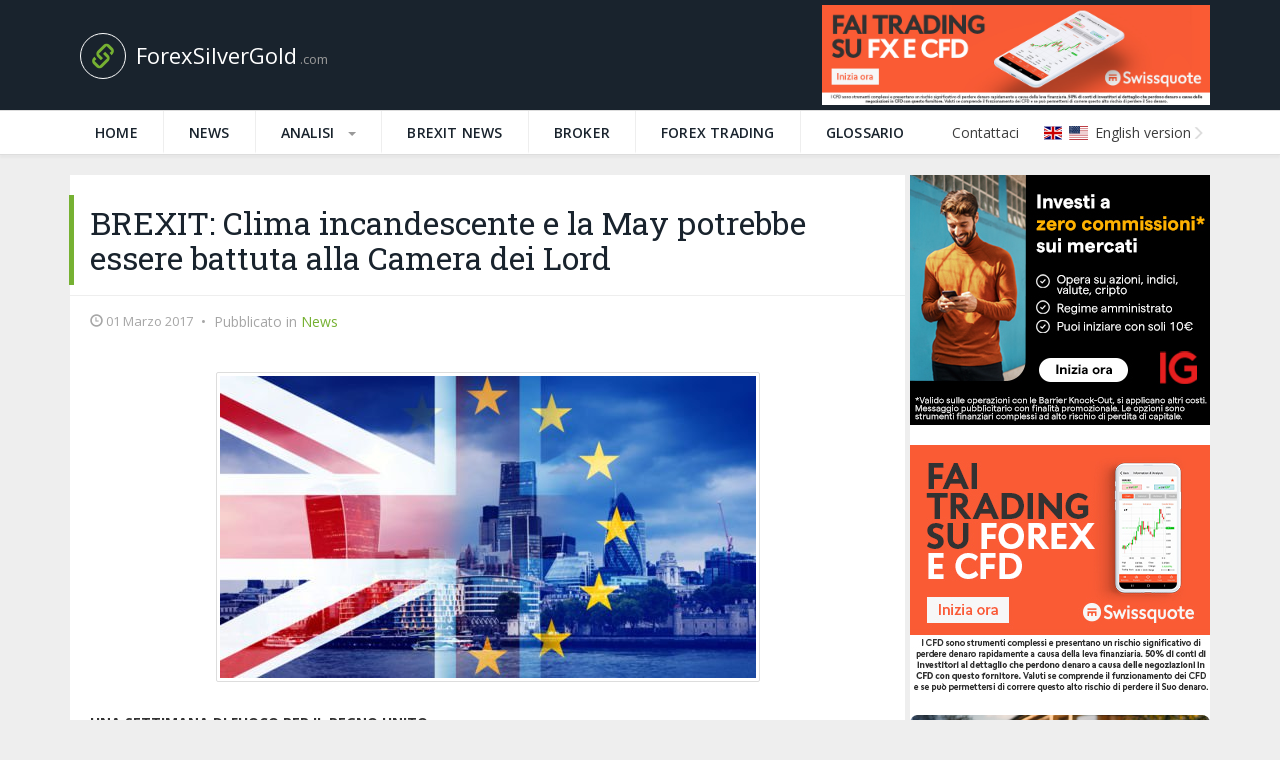

--- FILE ---
content_type: text/html; charset=utf-8
request_url: https://www.forexsilvergold.com/it/articoli/news/brexit-clima-incandescente-e-la-may-potrebbe-essere-battuta-alla-camera-dei-lord/
body_size: 5955
content:


<!DOCTYPE html>
<html lang="it">
<head>
    
    <meta charset="utf-8">
    <meta http-equiv="X-UA-Compatible" content="IE=edge">

    <meta name="author" content="ForexSilverGold.com">

    <meta name="msvalidate.01" content="186E11440CA29348F5B00DAA0EDD7C33" />

    <link rel="apple-touch-icon" sizes="114x114" href="/static/zine/icons/apple-touch-icon.png">
    <link rel="icon" type="image/png" href="/static/zine/icons/favicon-32x32.png" sizes="32x32">
    <link rel="icon" type="image/png" href="/static/zine/icons/favicon-16x16.png" sizes="16x16">
    <link rel="manifest" href="/static/zine/icons/manifest.json">
    <link rel="mask-icon" href="/static/zine/icons/safari-pinned-tab.svg" color="#5bbad5">
    <link rel="shortcut icon" href="/static/zine/icons/favicon.ico">
    <meta name="msapplication-config" content="/static/zine/icons/browserconfig.xml">
    <meta name="theme-color" content="#ffffff">

    <title>BREXIT: Clima incandescente e la May potrebbe essere battuta alla Camera dei Lord - ForexSilverGold</title>
    <meta name="description" content="Le questioni legate alla possibilità di un secondo referendum scozzese e alle limitazioni dei diritti per gli europei in arrivo dal 15 marzo tengono banco. La May alle prese con un difficile passaggio alla camera dei Lord"/>
    <meta name="viewport" content="width=device-width, initial-scale=1"/>

    <link rel='stylesheet'
          href='//fonts.googleapis.com/css?family=Open+Sans:400,400Italic,600,700|Roboto+Slab|Merriweather:300italic'
          type='text/css' media='all'/>

    <link rel="stylesheet" href="/static/CACHE/css/a4c041f020da.css" type="text/css" />


    

    <!-- HTML5 shim and Respond.js for IE8 support of HTML5 elements and media queries -->
    <!--[if lt IE 9]>
      <script src="//oss.maxcdn.com/html5shiv/3.7.3/html5shiv.min.js"></script>
      <script src="//oss.maxcdn.com/respond/1.4.2/respond.min.js"></script>
    <![endif]-->

</head>

<body class="article-full-page">

<div id="fb-root"></div>



<header class="master-head master-head--inverse">
  <div class="master-head__top">
    <a class="master-head__logo" href="/">
      <span class="master-head__logo__icon glyphicon glyphicon-link"></span>
      <span class="master-head__logo__title">
        ForexSilverGold<small>.com</small>
      </span>
    </a>
    <div class="master-head__banner" style="width: auto;">
      <a href="https://wlswissquote.adsrv.eacdn.com/C.ashx?btag=a_444b_2882c_&affid=457&siteid=444&adid=2882&c="
        target="_blank" rel="nofollow"><img border="0"
          src="https://fsgold-assets.s3.eu-west-3.amazonaws.com/banners/SQ_24_02_Affiliate_Banners_728x90_IT.jpg"
          width="auto" height="100"></a>
        


    </div>
  </div>
  

<div class="main-nav">
    <div class="logo--fixed">
        <span class="glyphicon glyphicon-link"></span>
        <span class="logo-copy">
            ForexSilverGold
        </span>
    </div>

    <div class="main-nav__wrap">
        <nav>
            

<ul>
    
    <li class="main-nav__item ">
        <a href="/it/">Home <span class="caret"></span></a>
        
    </li>
    
    <li class="main-nav__item ">
        <a href="/it/articoli/news/">News <span class="caret"></span></a>
        
    </li>
    
    <li class="main-nav__item main-nav__item--with-dropdown">
        <a href="/it/articoli/analisi-forex-oro/">Analisi <span class="caret"></span></a>
        
            <div class="main-nav__dropdown">
                <ul class="dropdown__nav">
                    
                        <li>
                            <a href="/it/articoli/analisi-forex-oro/eurusd/">
                                EUR/USD
                            </a>
                        </li>
                    
                        <li>
                            <a href="/it/articoli/analisi-forex-oro/petrolio/">
                                Petrolio
                            </a>
                        </li>
                    
                        <li>
                            <a href="/it/articoli/analisi-forex-oro/oro/">
                                Oro
                            </a>
                        </li>
                    
                        <li>
                            <a href="/it/articoli/analisi-forex-oro/argento/">
                                Argento
                            </a>
                        </li>
                    
                        <li>
                            <a href="/it/articoli/analisi-forex-oro/eurgbp/">
                                EUR/GBP
                            </a>
                        </li>
                    
                        <li>
                            <a href="/it/articoli/analisi-forex-oro/gbpusd/">
                                GBP/USD
                            </a>
                        </li>
                    
                        <li>
                            <a href="/it/articoli/analisi-forex-oro/ftse-mib/">
                                Ftse Mib
                            </a>
                        </li>
                    
                        <li>
                            <a href="/it/articoli/analisi-forex-oro/altri-strumenti-finanziari/">
                                Altri
                            </a>
                        </li>
                    
                </ul>
            </div>
        
    </li>
    
    <li class="main-nav__item ">
        <a href="/it/articoli/brexit-news/">Brexit News <span class="caret"></span></a>
        
    </li>
    
    <li class="main-nav__item ">
        <a href="/it/broker/">Broker <span class="caret"></span></a>
        
    </li>
    
    <li class="main-nav__item ">
        <a href="/it/articoli/forex-trading-come-iniziare/">Forex Trading <span class="caret"></span></a>
        
    </li>
    
    <li class="main-nav__item ">
        <a href="/it/glossario/">Glossario <span class="caret"></span></a>
        
    </li>
    
</ul>

        </nav>
        <nav class="main-nav__secondary">
            <ul>
                <li>
                    <a href="/it/chi-siamo-contatti/">Contattaci</a>
                </li>
            </ul>
        </nav>
        <ul class="main-nav__lang">
            <li>
                
                <a href="/en/">
                    <span class="flag-icon flag-icon-gb"></span>
                    <span class="flag-icon flag-icon-us"></span>
                    English version<span class="glyphicon glyphicon-menu-right"></span>
                </a>
                
            </li>
        </ul>
    </div>
</div>



<nav class="nav-mobile">
    <div class="top-bar">
        <a class="nav-mobile__logo" href="/">
            <span class="nav-mobile__logo__icon glyphicon glyphicon-link"></span>
            <span class="nav-mobile__logo__title">
                ForexSilverGold
            </span>
        </a>

        <div class="menu-icon">
            <div id="nav-icon">
                <span></span>
                <span></span>
                <span></span>
                <span></span>
            </div>
        </div>
    </div>
    <div class="dropdown">
        <ul class="links">
            
                <li>
                    
                    <a href="/it/">
                        <h4>Home</h4>
                    </a>
                    
                </li>
            
                <li>
                    
                    <a href="/it/articoli/news/">
                        <h4>News</h4>
                    </a>
                    
                </li>
            
                <li>
                    
                    <a href="" class="expand">+</a>
                    
                    <a href="/it/articoli/analisi-forex-oro/">
                        <h4>Analisi</h4>
                    </a>
                    
                    <ul class="sub-nav-mobile">
                        
                            <li>
                                <a href="/it/articoli/analisi-forex-oro/eurusd/">
                                    <h4>EUR/USD</h4>
                                </a>
                            </li>
                        
                            <li>
                                <a href="/it/articoli/analisi-forex-oro/petrolio/">
                                    <h4>Petrolio</h4>
                                </a>
                            </li>
                        
                            <li>
                                <a href="/it/articoli/analisi-forex-oro/oro/">
                                    <h4>Oro</h4>
                                </a>
                            </li>
                        
                            <li>
                                <a href="/it/articoli/analisi-forex-oro/argento/">
                                    <h4>Argento</h4>
                                </a>
                            </li>
                        
                            <li>
                                <a href="/it/articoli/analisi-forex-oro/eurgbp/">
                                    <h4>EUR/GBP</h4>
                                </a>
                            </li>
                        
                            <li>
                                <a href="/it/articoli/analisi-forex-oro/gbpusd/">
                                    <h4>GBP/USD</h4>
                                </a>
                            </li>
                        
                            <li>
                                <a href="/it/articoli/analisi-forex-oro/ftse-mib/">
                                    <h4>Ftse Mib</h4>
                                </a>
                            </li>
                        
                            <li>
                                <a href="/it/articoli/analisi-forex-oro/altri-strumenti-finanziari/">
                                    <h4>Altri</h4>
                                </a>
                            </li>
                        
                    </ul>
                    
                </li>
            
                <li>
                    
                    <a href="/it/articoli/brexit-news/">
                        <h4>Brexit News</h4>
                    </a>
                    
                </li>
            
                <li>
                    
                    <a href="/it/broker/">
                        <h4>Broker</h4>
                    </a>
                    
                </li>
            
                <li>
                    
                    <a href="/it/articoli/forex-trading-come-iniziare/">
                        <h4>Forex Trading</h4>
                    </a>
                    
                </li>
            
                <li>
                    
                    <a href="/it/glossario/">
                        <h4>Glossario</h4>
                    </a>
                    
                </li>
            
        </ul>

        <div class="mobile-lang-switcher">
            
                <a href="/en/">
                    <span class="flag-icon flag-icon-gb"></span>
                    <span class="flag-icon flag-icon-us"></span>
                    English version<span class="glyphicon glyphicon-menu-right"></span>
                </a>
                
        </div>
    </div>
</nav>


</header>




<div class="container">
    <div class="main-content-wrap">
        <div class="main-content">

            
    <article class="article-page">

        <h1 class="article-page__title">
            <span></span>
            BREXIT: Clima incandescente e la May potrebbe essere battuta alla Camera dei Lord
        </h1>

        <div class="article-page__info">
            <time class="article-page__info__date">
                <span class="glyphicon glyphicon-time"></span>
                01 Marzo 2017
            </time>
            <span class="article-page__info__sep">•</span>
            <div class="article-page__info__section">
                Pubblicato in <a href="/it/articoli/news/">News</a>
            </div>
        </div>

        
            <div class="article-page__main-img">
                
                <img src="/media/images/brexit_JhpsZtV.width-600.format-jpeg.jpg"/>
            </div>
        

        <div class="article-page__content">
            <div class="rich-text"><p><b>UNA SETTIMANA DI FUOCO PER IL REGNO UNITO</b></p><p><b><img class="richtext-image left" src="/media/images/scozia.max-250x250.jpg" alt="scozia">Per il Regno Unito è una settimana di fuoco</b>, con le questioni legate <a href="https://www.forexsilvergold.com/it/articoli/news/la-scozia-spaventa-il-regno-unito-con-un-nuovo-referendum/">alla possibilità di un secondo referendum scozzese</a> e alle <a href="https://www.forexsilvergold.com/it/articoli/news/theresa-may-pronta-chiudere-le-frontiere-agli-europei-met%C3%A0-marzo/">limitazioni dei diritti per gli europei in arrivo dal 15 marzo in</a> poi che tengono banco. Dal punto di vista <a href="https://www.forexsilvergold.com/it/articoli/news/la-vita-al-tempo-della-brexit-tengono-i-dati-macroeconomici-ma-gli-europei-non-arrivano-pi%C3%B9/">macroeconomico</a>, non sono arrivati i numeri che Theresa May si aspettava, con i dati del PMI manifatturiero britannico che hanno deluso le aspettative (55,6), fermandosi a 54,6, in netto calo dal precedente 55,9. Il dato resta comunque sopra quota 50, spartiacque fra espansione e contrazione), ma accentua le possibilità di un rallentamento economico del Regno Unito. Attesa per i dati sul PMI delle costruzioni domani (atteso a 52,2), mentre giovedì arriverà quello dei servizi.</p><p><b>LE VICENDE BREXIT - LA MAY SFIDA CON LA CAMERA DEI LORD</b><br/></p><p><img class="richtext-image right" src="/media/images/brexit_shock.max-250x250.jpg" alt="brexit"></p><p>Il dibattito resta però ancora incentrato sulla Brexit, con Theresa May che potrebbe trovarsi di fronte alla <b>prima sconfitta parlamentare sul tema</b>, con la camera dei Lord che parrebbe intenzionata a votare favorevolmente ad un <b>emendamento proposto dai Labour</b> per una maggiore tutela degli oltre tre milioni di europei residenti nell’Isola di Albione. Se ciò dovesse avvenire il testo dovrebbe tornare alla camera dei comuni e <b>l’approvazione risulterebbe pertanto ritardata</b>, con la possibilità di mettere in discussione le tempistiche sin qui proposte da Theresa May</p><p><b>DAVIS
DAVIS: CONSIDERARE L’EVENTUALITA’ DI UN NON ACCORDO CON L’UE</b><br/></p><p><img class="richtext-image left" src="/media/images/brexit_3.max-250x250.jpg" alt="brexit">Nel frattempo il segretario per l’uscita dall’UE Davis Davis ha lanciato un monito, ricordando come il Regno Unito debba essere pronto ad uscire dall’UE anche nel caso in cui non vi sia ancora alcun accordo con Bruxelles.</p><p><b><a href="http://www.standard.co.uk/news/politics/brexit-seretary-david-davis-britain-must-prepare-to-leave-eu-with-no-deal-on-trade-a3478151.html">“Britain must prepare to leave EU with no deal on trade”</a> </b>ha riassunto l’Evening Standard, aggiungendo come “ogni dipartimento del governo debba essere pronto nella lontana eventualità che non vi sia un accordo”. Una situazione scottante, che a questo punto potrebbe divenire ancora più incandescente nelle prossime settimane.</p></div>
            <div style="clear: both;"></div>
        </div>

        

        <div style="margin: 20px auto; max-width: 700px;">
            <!-- In-Article -->
            <ins class="adsbygoogle"
                 style="display:block"
                 data-ad-client="ca-pub-4633925709627295"
                 data-ad-slot="9511962566"
                 data-ad-format="auto"></ins>
            
        </div>

    </article>


        </div>

        

        <div class="sidebar">


            <div style="">
                <a href="https://upl.inc/wc9kor"
                    target="_blank">
                    <img src="https://cdn.revive-adserver.net/a5c167f81046029bd0474c1565212595.jpg"
                        alt="" width="300" height="250" />
                </a>
            </div>

            <div style="margin-top: 20px">
                <a href="https://wlswissquote.adsrv.eacdn.com/C.ashx?btag=a_444b_2882c_&affid=457&siteid=444&adid=2882&c="
                    target="_blank">
                    <img src="https://fsgold-assets.s3.eu-west-3.amazonaws.com/banners/SQ_24_02_Affiliate_Banners_300x250_IT.jpg"
                        alt="" width="300" height="250" />
                </a>
            </div>

            <div style="margin-top: 20px">
                <a href="https://link-pso.xtb.com/pso/J9kdj" target="_blank">
                    <img src="https://fsgold-assets.s3.eu-west-3.amazonaws.com/banners/piani-accumulo.png" alt="" />
                </a>
            </div>

            

            
                
                    

                
            

            <div class="side-widget--ad">
                <!-- Sidebar -->
                <ins class="adsbygoogle"
                     style="display:block"
                     data-ad-client="ca-pub-4633925709627295"
                     data-ad-slot="3605029765"
                     data-ad-format="auto"></ins>

                
            </div>

        </div>

        
    </div>
</div>


    
    <div class="container">

        
            <section class="section-featured article-page-featured">
                
                    
                        

<article class="article-featured">
    <a href="/it/articoli/news/conviene-investire-con-i-cfd/">
        
            <div class="article-featured__pic">
                
                <img src="/media/images/cfd_trading.2e16d0ba.fill-350x150.format-jpeg.jpg"/>
            </div>
        
        <div class="article-featured__content">
            <h3 class="article-featured__title">
                Conviene investire con i CFD?
            </h3>
            
                <time class="article-featured__date">04 Febbraio 2025</time>
            


        </div>
    </a>
</article>

                    
                        

<article class="article-featured">
    <a href="/it/articoli/forex-trading-come-iniziare/profitti-e-perdite-nel-forex-come-si-calcolano/">
        
            <div class="article-featured__pic">
                
                <img src="/media/images/FOREX.2e16d0ba.fill-350x150.format-jpeg.jpg"/>
            </div>
        
        <div class="article-featured__content">
            <h3 class="article-featured__title">
                PROFITTI e PERDITE nel FOREX: come si calcolano
            </h3>
            
                <time class="article-featured__date">02 Gennaio 2025</time>
            


        </div>
    </a>
</article>

                    
                        

<article class="article-featured">
    <a href="/it/articoli/news/candele-giapponesi-borsa-il-significato/">
        
            <div class="article-featured__pic">
                
                <img src="/media/images/chandle.2e16d0ba.fill-350x150.format-jpeg.jpg"/>
            </div>
        
        <div class="article-featured__content">
            <h3 class="article-featured__title">
                Candele giapponesi in borsa: il significato
            </h3>
            
                <time class="article-featured__date">06 Luglio 2024</time>
            


        </div>
    </a>
</article>

                    
                        

<article class="article-featured">
    <a href="/it/articoli/forex-trading-come-iniziare/trading-online-il-decalogo-chi-inizia/">
        
            <div class="article-featured__pic">
                
                <img src="/media/images/basi_trading.2e16d0ba.fill-350x150.format-jpeg.jpg"/>
            </div>
        
        <div class="article-featured__content">
            <h3 class="article-featured__title">
                TRADING ONLINE: Il decalogo per chi inizia
            </h3>
            
                <time class="article-featured__date">22 Ottobre 2022</time>
            


        </div>
    </a>
</article>

                    
                
                    
                
            </section>
        

        
            <div class="article-page__related">
                <div class="article-page__related__list">
                    
                        

<article class="article-featured">
    <a href="/it/articoli/news/record-il-prezzo-dellargento/">
        
            <div class="article-featured__pic">
                
                <img src="/media/images/argento.2e16d0ba.fill-350x150.format-jpeg.jpg"/>
            </div>
        
        <div class="article-featured__content">
            <h3 class="article-featured__title">
                Record per il Prezzo dell&#39;Argento
            </h3>
            
                <time class="article-featured__date">19 Gennaio 2026</time>
            


        </div>
    </a>
</article>


                    
                        

<article class="article-featured">
    <a href="/it/articoli/news/conviene-ancora-comprare-bitcoin/">
        
            <div class="article-featured__pic">
                
                <img src="/media/images/CRYPTO_CRASH.2e16d0ba.fill-350x150.format-jpeg.jpg"/>
            </div>
        
        <div class="article-featured__content">
            <h3 class="article-featured__title">
                Conviene ancora comprare Bitcoin?
            </h3>
            
                <time class="article-featured__date">02 Gennaio 2026</time>
            


        </div>
    </a>
</article>


                    
                        

<article class="article-featured">
    <a href="/it/articoli/news/tether-come-funziona-e-cosa-sono-le-stablecoin/">
        
            <div class="article-featured__pic">
                
                <img src="/media/images/BITCOIN_IMAGE.2e16d0ba.fill-350x150.format-jpeg.jpg"/>
            </div>
        
        <div class="article-featured__content">
            <h3 class="article-featured__title">
                Tether - Come funziona e cosa sono le Stablecoin
            </h3>
            
                <time class="article-featured__date">29 Dicembre 2025</time>
            


        </div>
    </a>
</article>


                    
                        

<article class="article-featured">
    <a href="/it/articoli/news/crollo-ethereum-fine-del-bull-market-comprare-criptovalute/">
        
            <div class="article-featured__pic">
                
                <img src="/media/images/bitcoin_foto.2e16d0ba.fill-350x150.format-jpeg.jpg"/>
            </div>
        
        <div class="article-featured__content">
            <h3 class="article-featured__title">
                Crollo Ethereum, fine del bull market o occasione d’acquisto?
            </h3>
            
                <time class="article-featured__date">24 Dicembre 2025</time>
            


        </div>
    </a>
</article>


                    
                        

<article class="article-featured">
    <a href="/it/articoli/news/usdjpy-quali-previsioni-dollaro-yen/">
        
            <div class="article-featured__pic">
                
                <img src="/media/images/JPY.2e16d0ba.fill-350x150.format-jpeg.jpg"/>
            </div>
        
        <div class="article-featured__content">
            <h3 class="article-featured__title">
                USD/JPY: Quali previsioni per dollaro yen?
            </h3>
            
                <time class="article-featured__date">05 Dicembre 2025</time>
            


        </div>
    </a>
</article>


                    
                </div>
            </div>
        

    </div>




<footer class="main-footer">
    <div class="container">
        <div>
            

<ul class="footer-menu">
    
    <li>
        <a href="/it/chi-siamo-contatti/">Chi Siamo &amp; Contatti</a>
    </li>
    
    <li>
        <a href="/it/privacy-policy/">Privacy Policy</a>
    </li>
    
</ul>

        </div>

        <div class="main-footer__disclaimer">
            <strong>Disclaimer:</strong>
            
            ll trading può comportare rischi e potenziali perdite che possono in taluni casi eccedere il
            capitale depositato. Si invita il lettore ad informarsi in modo approfondito e consapevole
            in merito ai rischi connessi ad ogni forma di investimento (in particolare all'investimento in leva,
            che presenta sostanziali rischi di perdite). Le informazioni presenti nel sito non si intendono in
            alcun modo come consulenza o/e sollecito all'investimento. Tutte le decisione di investimento assunte dal
            lettore
            si intendono a proprio rischio e sotto la propria esclusiva responsabilità.
            
        </div>
    </div>
</footer>

<script src="//cdnjs.cloudflare.com/ajax/libs/jquery/3.1.1/jquery.min.js"></script>
<script src="//cdnjs.cloudflare.com/ajax/libs/lodash.js/4.16.6/lodash.min.js"></script>

<script type="text/javascript" src="/static/CACHE/js/8a6c5a9f662d.js"></script>


    



<script>
  (function(i,s,o,g,r,a,m){i['GoogleAnalyticsObject']=r;i[r]=i[r]||function(){
  (i[r].q=i[r].q||[]).push(arguments)},i[r].l=1*new Date();a=s.createElement(o),
  m=s.getElementsByTagName(o)[0];a.async=1;a.src=g;m.parentNode.insertBefore(a,m)
  })(window,document,'script','https://www.google-analytics.com/analytics.js','ga');

  ga('create', 'UA-87762687-1', 'auto');
  ga('send', 'pageview');
  (adsbygoogle = window.adsbygoogle || []).push({});

</script>




</body>
</html>


--- FILE ---
content_type: text/plain
request_url: https://www.google-analytics.com/j/collect?v=1&_v=j102&a=545431433&t=pageview&_s=1&dl=https%3A%2F%2Fwww.forexsilvergold.com%2Fit%2Farticoli%2Fnews%2Fbrexit-clima-incandescente-e-la-may-potrebbe-essere-battuta-alla-camera-dei-lord%2F&ul=en-us%40posix&dt=BREXIT%3A%20Clima%20incandescente%20e%20la%20May%20potrebbe%20essere%20battuta%20alla%20Camera%20dei%20Lord%20-%20ForexSilverGold&sr=1280x720&vp=1280x720&_u=IEBAAEABAAAAACAAI~&jid=2070468854&gjid=162706341&cid=1280884506.1769152046&tid=UA-87762687-1&_gid=682763074.1769152046&_r=1&_slc=1&z=680088245
body_size: -452
content:
2,cG-EJ914C8PXD

--- FILE ---
content_type: application/javascript; charset=utf-8
request_url: https://cdnjs.cloudflare.com/ajax/libs/lodash.js/4.16.6/lodash.min.js
body_size: 21998
content:
(function(){function n(n,t){return n.set(t[0],t[1]),n}function t(n,t){return n.add(t),n}function r(n,t,r){switch(r.length){case 0:return n.call(t);case 1:return n.call(t,r[0]);case 2:return n.call(t,r[0],r[1]);case 3:return n.call(t,r[0],r[1],r[2])}return n.apply(t,r)}function e(n,t,r,e){for(var u=-1,i=null==n?0:n.length;++u<i;){var o=n[u];t(e,o,r(o),n)}return e}function u(n,t){for(var r=-1,e=null==n?0:n.length;++r<e&&t(n[r],r,n)!==!1;);return n}function i(n,t){for(var r=null==n?0:n.length;r--&&t(n[r],r,n)!==!1;);return n}function o(n,t){for(var r=-1,e=null==n?0:n.length;++r<e;)if(!t(n[r],r,n))return!1;return!0}function f(n,t){for(var r=-1,e=null==n?0:n.length,u=0,i=[];++r<e;){var o=n[r];t(o,r,n)&&(i[u++]=o)}return i}function a(n,t){var r=null==n?0:n.length;return!!r&&b(n,t,0)>-1}function c(n,t,r){for(var e=-1,u=null==n?0:n.length;++e<u;)if(r(t,n[e]))return!0;return!1}function l(n,t){for(var r=-1,e=null==n?0:n.length,u=Array(e);++r<e;)u[r]=t(n[r],r,n);return u}function s(n,t){for(var r=-1,e=t.length,u=n.length;++r<e;)n[u+r]=t[r];return n}function h(n,t,r,e){var u=-1,i=null==n?0:n.length;for(e&&i&&(r=n[++u]);++u<i;)r=t(r,n[u],u,n);return r}function p(n,t,r,e){var u=null==n?0:n.length;for(e&&u&&(r=n[--u]);u--;)r=t(r,n[u],u,n);return r}function v(n,t){for(var r=-1,e=null==n?0:n.length;++r<e;)if(t(n[r],r,n))return!0;return!1}function _(n){return n.split("")}function g(n){return n.match(Bt)||[]}function y(n,t,r){var e;return r(n,function(n,r,u){if(t(n,r,u))return e=r,!1}),e}function d(n,t,r,e){for(var u=n.length,i=r+(e?1:-1);e?i--:++i<u;)if(t(n[i],i,n))return i;return-1}function b(n,t,r){return t===t?K(n,t,r):d(n,m,r)}function w(n,t,r,e){for(var u=r-1,i=n.length;++u<i;)if(e(n[u],t))return u;return-1}function m(n){return n!==n}function x(n,t){var r=null==n?0:n.length;return r?I(n,t)/r:En}function j(n){return function(t){return null==t?X:t[n]}}function A(n){return function(t){return null==n?X:n[t]}}function k(n,t,r,e,u){return u(n,function(n,u,i){r=e?(e=!1,n):t(r,n,u,i)}),r}function O(n,t){var r=n.length;for(n.sort(t);r--;)n[r]=n[r].value;return n}function I(n,t){for(var r,e=-1,u=n.length;++e<u;){var i=t(n[e]);i!==X&&(r=r===X?i:r+i)}return r}function R(n,t){for(var r=-1,e=Array(n);++r<n;)e[r]=t(r);return e}function z(n,t){return l(t,function(t){return[t,n[t]]})}function E(n){return function(t){return n(t)}}function S(n,t){return l(t,function(t){return n[t]})}function W(n,t){return n.has(t)}function L(n,t){for(var r=-1,e=n.length;++r<e&&b(t,n[r],0)>-1;);return r}function C(n,t){for(var r=n.length;r--&&b(t,n[r],0)>-1;);return r}function U(n,t){for(var r=n.length,e=0;r--;)n[r]===t&&++e;return e}function B(n){return"\\"+Kr[n]}function T(n,t){return null==n?X:n[t]}function $(n){return Tr.test(n)}function D(n){return $r.test(n)}function M(n){for(var t,r=[];!(t=n.next()).done;)r.push(t.value);return r}function F(n){var t=-1,r=Array(n.size);return n.forEach(function(n,e){r[++t]=[e,n]}),r}function N(n,t){return function(r){return n(t(r))}}function P(n,t){for(var r=-1,e=n.length,u=0,i=[];++r<e;){var o=n[r];o!==t&&o!==fn||(n[r]=fn,i[u++]=r)}return i}function q(n){var t=-1,r=Array(n.size);return n.forEach(function(n){r[++t]=n}),r}function Z(n){var t=-1,r=Array(n.size);return n.forEach(function(n){r[++t]=[n,n]}),r}function K(n,t,r){for(var e=r-1,u=n.length;++e<u;)if(n[e]===t)return e;return-1}function V(n,t,r){for(var e=r+1;e--;)if(n[e]===t)return e;return e}function G(n){return $(n)?J(n):ce(n)}function H(n){return $(n)?Y(n):_(n)}function J(n){for(var t=Ur.lastIndex=0;Ur.test(n);)++t;return t}function Y(n){return n.match(Ur)||[]}function Q(n){return n.match(Br)||[]}var X,nn="4.16.5",tn=200,rn="Unsupported core-js use. Try https://github.com/es-shims.",en="Expected a function",un="__lodash_hash_undefined__",on=500,fn="__lodash_placeholder__",an=1,cn=2,ln=4,sn=8,hn=16,pn=32,vn=64,_n=128,gn=256,yn=512,dn=1,bn=2,wn=30,mn="...",xn=800,jn=16,An=1,kn=2,On=3,In=1/0,Rn=9007199254740991,zn=1.7976931348623157e308,En=NaN,Sn=4294967295,Wn=Sn-1,Ln=Sn>>>1,Cn=[["ary",_n],["bind",an],["bindKey",cn],["curry",sn],["curryRight",hn],["flip",yn],["partial",pn],["partialRight",vn],["rearg",gn]],Un="[object Arguments]",Bn="[object Array]",Tn="[object AsyncFunction]",$n="[object Boolean]",Dn="[object Date]",Mn="[object DOMException]",Fn="[object Error]",Nn="[object Function]",Pn="[object GeneratorFunction]",qn="[object Map]",Zn="[object Number]",Kn="[object Null]",Vn="[object Object]",Gn="[object Promise]",Hn="[object Proxy]",Jn="[object RegExp]",Yn="[object Set]",Qn="[object String]",Xn="[object Symbol]",nt="[object Undefined]",tt="[object WeakMap]",rt="[object WeakSet]",et="[object ArrayBuffer]",ut="[object DataView]",it="[object Float32Array]",ot="[object Float64Array]",ft="[object Int8Array]",at="[object Int16Array]",ct="[object Int32Array]",lt="[object Uint8Array]",st="[object Uint8ClampedArray]",ht="[object Uint16Array]",pt="[object Uint32Array]",vt=/\b__p \+= '';/g,_t=/\b(__p \+=) '' \+/g,gt=/(__e\(.*?\)|\b__t\)) \+\n'';/g,yt=/&(?:amp|lt|gt|quot|#39);/g,dt=/[&<>"']/g,bt=RegExp(yt.source),wt=RegExp(dt.source),mt=/<%-([\s\S]+?)%>/g,xt=/<%([\s\S]+?)%>/g,jt=/<%=([\s\S]+?)%>/g,At=/\.|\[(?:[^[\]]*|(["'])(?:(?!\1)[^\\]|\\.)*?\1)\]/,kt=/^\w*$/,Ot=/^\./,It=/[^.[\]]+|\[(?:(-?\d+(?:\.\d+)?)|(["'])((?:(?!\2)[^\\]|\\.)*?)\2)\]|(?=(?:\.|\[\])(?:\.|\[\]|$))/g,Rt=/[\\^$.*+?()[\]{}|]/g,zt=RegExp(Rt.source),Et=/^\s+|\s+$/g,St=/^\s+/,Wt=/\s+$/,Lt=/\{(?:\n\/\* \[wrapped with .+\] \*\/)?\n?/,Ct=/\{\n\/\* \[wrapped with (.+)\] \*/,Ut=/,? & /,Bt=/[^\x00-\x2f\x3a-\x40\x5b-\x60\x7b-\x7f]+/g,Tt=/\\(\\)?/g,$t=/\$\{([^\\}]*(?:\\.[^\\}]*)*)\}/g,Dt=/\w*$/,Mt=/^[-+]0x[0-9a-f]+$/i,Ft=/^0b[01]+$/i,Nt=/^\[object .+?Constructor\]$/,Pt=/^0o[0-7]+$/i,qt=/^(?:0|[1-9]\d*)$/,Zt=/[\xc0-\xd6\xd8-\xf6\xf8-\xff\u0100-\u017f]/g,Kt=/($^)/,Vt=/['\n\r\u2028\u2029\\]/g,Gt="\\ud800-\\udfff",Ht="\\u0300-\\u036f\\ufe20-\\ufe23",Jt="\\u20d0-\\u20f0",Yt="\\u2700-\\u27bf",Qt="a-z\\xdf-\\xf6\\xf8-\\xff",Xt="\\xac\\xb1\\xd7\\xf7",nr="\\x00-\\x2f\\x3a-\\x40\\x5b-\\x60\\x7b-\\xbf",tr="\\u2000-\\u206f",rr=" \\t\\x0b\\f\\xa0\\ufeff\\n\\r\\u2028\\u2029\\u1680\\u180e\\u2000\\u2001\\u2002\\u2003\\u2004\\u2005\\u2006\\u2007\\u2008\\u2009\\u200a\\u202f\\u205f\\u3000",er="A-Z\\xc0-\\xd6\\xd8-\\xde",ur="\\ufe0e\\ufe0f",ir=Xt+nr+tr+rr,or="['’]",fr="["+Gt+"]",ar="["+ir+"]",cr="["+Ht+Jt+"]",lr="\\d+",sr="["+Yt+"]",hr="["+Qt+"]",pr="[^"+Gt+ir+lr+Yt+Qt+er+"]",vr="\\ud83c[\\udffb-\\udfff]",_r="(?:"+cr+"|"+vr+")",gr="[^"+Gt+"]",yr="(?:\\ud83c[\\udde6-\\uddff]){2}",dr="[\\ud800-\\udbff][\\udc00-\\udfff]",br="["+er+"]",wr="\\u200d",mr="(?:"+hr+"|"+pr+")",xr="(?:"+br+"|"+pr+")",jr="(?:"+or+"(?:d|ll|m|re|s|t|ve))?",Ar="(?:"+or+"(?:D|LL|M|RE|S|T|VE))?",kr=_r+"?",Or="["+ur+"]?",Ir="(?:"+wr+"(?:"+[gr,yr,dr].join("|")+")"+Or+kr+")*",Rr="\\d*(?:(?:1st|2nd|3rd|(?![123])\\dth)\\b)",zr="\\d*(?:(?:1ST|2ND|3RD|(?![123])\\dTH)\\b)",Er=Or+kr+Ir,Sr="(?:"+[sr,yr,dr].join("|")+")"+Er,Wr="(?:"+[gr+cr+"?",cr,yr,dr,fr].join("|")+")",Lr=RegExp(or,"g"),Cr=RegExp(cr,"g"),Ur=RegExp(vr+"(?="+vr+")|"+Wr+Er,"g"),Br=RegExp([br+"?"+hr+"+"+jr+"(?="+[ar,br,"$"].join("|")+")",xr+"+"+Ar+"(?="+[ar,br+mr,"$"].join("|")+")",br+"?"+mr+"+"+jr,br+"+"+Ar,zr,Rr,lr,Sr].join("|"),"g"),Tr=RegExp("["+wr+Gt+Ht+Jt+ur+"]"),$r=/[a-z][A-Z]|[A-Z]{2,}[a-z]|[0-9][a-zA-Z]|[a-zA-Z][0-9]|[^a-zA-Z0-9 ]/,Dr=["Array","Buffer","DataView","Date","Error","Float32Array","Float64Array","Function","Int8Array","Int16Array","Int32Array","Map","Math","Object","Promise","RegExp","Set","String","Symbol","TypeError","Uint8Array","Uint8ClampedArray","Uint16Array","Uint32Array","WeakMap","_","clearTimeout","isFinite","parseInt","setTimeout"],Mr=-1,Fr={};Fr[it]=Fr[ot]=Fr[ft]=Fr[at]=Fr[ct]=Fr[lt]=Fr[st]=Fr[ht]=Fr[pt]=!0,Fr[Un]=Fr[Bn]=Fr[et]=Fr[$n]=Fr[ut]=Fr[Dn]=Fr[Fn]=Fr[Nn]=Fr[qn]=Fr[Zn]=Fr[Vn]=Fr[Jn]=Fr[Yn]=Fr[Qn]=Fr[tt]=!1;var Nr={};Nr[Un]=Nr[Bn]=Nr[et]=Nr[ut]=Nr[$n]=Nr[Dn]=Nr[it]=Nr[ot]=Nr[ft]=Nr[at]=Nr[ct]=Nr[qn]=Nr[Zn]=Nr[Vn]=Nr[Jn]=Nr[Yn]=Nr[Qn]=Nr[Xn]=Nr[lt]=Nr[st]=Nr[ht]=Nr[pt]=!0,Nr[Fn]=Nr[Nn]=Nr[tt]=!1;var Pr={"À":"A","Á":"A","Â":"A","Ã":"A","Ä":"A","Å":"A","à":"a","á":"a","â":"a","ã":"a","ä":"a","å":"a","Ç":"C","ç":"c","Ð":"D","ð":"d","È":"E","É":"E","Ê":"E","Ë":"E","è":"e","é":"e","ê":"e","ë":"e","Ì":"I","Í":"I","Î":"I","Ï":"I","ì":"i","í":"i","î":"i","ï":"i","Ñ":"N","ñ":"n","Ò":"O","Ó":"O","Ô":"O","Õ":"O","Ö":"O","Ø":"O","ò":"o","ó":"o","ô":"o","õ":"o","ö":"o","ø":"o","Ù":"U","Ú":"U","Û":"U","Ü":"U","ù":"u","ú":"u","û":"u","ü":"u","Ý":"Y","ý":"y","ÿ":"y","Æ":"Ae","æ":"ae","Þ":"Th","þ":"th","ß":"ss","Ā":"A","Ă":"A","Ą":"A","ā":"a","ă":"a","ą":"a","Ć":"C","Ĉ":"C","Ċ":"C","Č":"C","ć":"c","ĉ":"c","ċ":"c","č":"c","Ď":"D","Đ":"D","ď":"d","đ":"d","Ē":"E","Ĕ":"E","Ė":"E","Ę":"E","Ě":"E","ē":"e","ĕ":"e","ė":"e","ę":"e","ě":"e","Ĝ":"G","Ğ":"G","Ġ":"G","Ģ":"G","ĝ":"g","ğ":"g","ġ":"g","ģ":"g","Ĥ":"H","Ħ":"H","ĥ":"h","ħ":"h","Ĩ":"I","Ī":"I","Ĭ":"I","Į":"I","İ":"I","ĩ":"i","ī":"i","ĭ":"i","į":"i","ı":"i","Ĵ":"J","ĵ":"j","Ķ":"K","ķ":"k","ĸ":"k","Ĺ":"L","Ļ":"L","Ľ":"L","Ŀ":"L","Ł":"L","ĺ":"l","ļ":"l","ľ":"l","ŀ":"l","ł":"l","Ń":"N","Ņ":"N","Ň":"N","Ŋ":"N","ń":"n","ņ":"n","ň":"n","ŋ":"n","Ō":"O","Ŏ":"O","Ő":"O","ō":"o","ŏ":"o","ő":"o","Ŕ":"R","Ŗ":"R","Ř":"R","ŕ":"r","ŗ":"r","ř":"r","Ś":"S","Ŝ":"S","Ş":"S","Š":"S","ś":"s","ŝ":"s","ş":"s","š":"s","Ţ":"T","Ť":"T","Ŧ":"T","ţ":"t","ť":"t","ŧ":"t","Ũ":"U","Ū":"U","Ŭ":"U","Ů":"U","Ű":"U","Ų":"U","ũ":"u","ū":"u","ŭ":"u","ů":"u","ű":"u","ų":"u","Ŵ":"W","ŵ":"w","Ŷ":"Y","ŷ":"y","Ÿ":"Y","Ź":"Z","Ż":"Z","Ž":"Z","ź":"z","ż":"z","ž":"z","Ĳ":"IJ","ĳ":"ij","Œ":"Oe","œ":"oe","ŉ":"'n","ſ":"s"},qr={"&":"&amp;","<":"&lt;",">":"&gt;",'"':"&quot;","'":"&#39;"},Zr={"&amp;":"&","&lt;":"<","&gt;":">","&quot;":'"',"&#39;":"'"},Kr={"\\":"\\","'":"'","\n":"n","\r":"r","\u2028":"u2028","\u2029":"u2029"},Vr=parseFloat,Gr=parseInt,Hr="object"==typeof global&&global&&global.Object===Object&&global,Jr="object"==typeof self&&self&&self.Object===Object&&self,Yr=Hr||Jr||Function("return this")(),Qr="object"==typeof exports&&exports&&!exports.nodeType&&exports,Xr=Qr&&"object"==typeof module&&module&&!module.nodeType&&module,ne=Xr&&Xr.exports===Qr,te=ne&&Hr.process,re=function(){try{return te&&te.binding("util")}catch(n){}}(),ee=re&&re.isArrayBuffer,ue=re&&re.isDate,ie=re&&re.isMap,oe=re&&re.isRegExp,fe=re&&re.isSet,ae=re&&re.isTypedArray,ce=j("length"),le=A(Pr),se=A(qr),he=A(Zr),pe=function _(A){function K(n){if(ua(n)&&!_h(n)&&!(n instanceof Bt)){if(n instanceof Y)return n;if(_l.call(n,"__wrapped__"))return Xi(n)}return new Y(n)}function J(){}function Y(n,t){this.__wrapped__=n,this.__actions__=[],this.__chain__=!!t,this.__index__=0,this.__values__=X}function Bt(n){this.__wrapped__=n,this.__actions__=[],this.__dir__=1,this.__filtered__=!1,this.__iteratees__=[],this.__takeCount__=Sn,this.__views__=[]}function Gt(){var n=new Bt(this.__wrapped__);return n.__actions__=Tu(this.__actions__),n.__dir__=this.__dir__,n.__filtered__=this.__filtered__,n.__iteratees__=Tu(this.__iteratees__),n.__takeCount__=this.__takeCount__,n.__views__=Tu(this.__views__),n}function Ht(){if(this.__filtered__){var n=new Bt(this);n.__dir__=-1,n.__filtered__=!0}else n=this.clone(),n.__dir__*=-1;return n}function Jt(){var n=this.__wrapped__.value(),t=this.__dir__,r=_h(n),e=t<0,u=r?n.length:0,i=xi(0,u,this.__views__),o=i.start,f=i.end,a=f-o,c=e?f:o-1,l=this.__iteratees__,s=l.length,h=0,p=Zl(a,this.__takeCount__);if(!r||u<tn||u==a&&p==a)return du(n,this.__actions__);var v=[];n:for(;a--&&h<p;){c+=t;for(var _=-1,g=n[c];++_<s;){var y=l[_],d=y.iteratee,b=y.type,w=d(g);if(b==kn)g=w;else if(!w){if(b==An)continue n;break n}}v[h++]=g}return v}function Yt(n){var t=-1,r=null==n?0:n.length;for(this.clear();++t<r;){var e=n[t];this.set(e[0],e[1])}}function Qt(){this.__data__=ts?ts(null):{},this.size=0}function Xt(n){var t=this.has(n)&&delete this.__data__[n];return this.size-=t?1:0,t}function nr(n){var t=this.__data__;if(ts){var r=t[n];return r===un?X:r}return _l.call(t,n)?t[n]:X}function tr(n){var t=this.__data__;return ts?t[n]!==X:_l.call(t,n)}function rr(n,t){var r=this.__data__;return this.size+=this.has(n)?0:1,r[n]=ts&&t===X?un:t,this}function er(n){var t=-1,r=null==n?0:n.length;for(this.clear();++t<r;){var e=n[t];this.set(e[0],e[1])}}function ur(){this.__data__=[],this.size=0}function ir(n){var t=this.__data__,r=Sr(t,n);if(r<0)return!1;var e=t.length-1;return r==e?t.pop():zl.call(t,r,1),--this.size,!0}function or(n){var t=this.__data__,r=Sr(t,n);return r<0?X:t[r][1]}function fr(n){return Sr(this.__data__,n)>-1}function ar(n,t){var r=this.__data__,e=Sr(r,n);return e<0?(++this.size,r.push([n,t])):r[e][1]=t,this}function cr(n){var t=-1,r=null==n?0:n.length;for(this.clear();++t<r;){var e=n[t];this.set(e[0],e[1])}}function lr(){this.size=0,this.__data__={hash:new Yt,map:new(Yl||er),string:new Yt}}function sr(n){var t=di(this,n).delete(n);return this.size-=t?1:0,t}function hr(n){return di(this,n).get(n)}function pr(n){return di(this,n).has(n)}function vr(n,t){var r=di(this,n),e=r.size;return r.set(n,t),this.size+=r.size==e?0:1,this}function _r(n){var t=-1,r=null==n?0:n.length;for(this.__data__=new cr;++t<r;)this.add(n[t])}function gr(n){return this.__data__.set(n,un),this}function yr(n){return this.__data__.has(n)}function dr(n){var t=this.__data__=new er(n);this.size=t.size}function br(){this.__data__=new er,this.size=0}function wr(n){var t=this.__data__,r=t.delete(n);return this.size=t.size,r}function mr(n){return this.__data__.get(n)}function xr(n){return this.__data__.has(n)}function jr(n,t){var r=this.__data__;if(r instanceof er){var e=r.__data__;if(!Yl||e.length<tn-1)return e.push([n,t]),this.size=++r.size,this;r=this.__data__=new cr(e)}return r.set(n,t),this.size=r.size,this}function Ar(n,t){var r=_h(n),e=!r&&vh(n),u=!r&&!e&&yh(n),i=!r&&!e&&!u&&xh(n),o=r||e||u||i,f=o?R(n.length,al):[],a=f.length;for(var c in n)!t&&!_l.call(n,c)||o&&("length"==c||u&&("offset"==c||"parent"==c)||i&&("buffer"==c||"byteLength"==c||"byteOffset"==c)||Ei(c,a))||f.push(c);return f}function kr(n){var t=n.length;return t?n[Xe(0,t-1)]:X}function Or(n,t){return Hi(Tu(n),$r(t,0,n.length))}function Ir(n){return Hi(Tu(n))}function Rr(n,t,r,e){return n===X||qf(n,hl[r])&&!_l.call(e,r)?t:n}function zr(n,t,r){(r===X||qf(n[t],r))&&(r!==X||t in n)||Br(n,t,r)}function Er(n,t,r){var e=n[t];_l.call(n,t)&&qf(e,r)&&(r!==X||t in n)||Br(n,t,r)}function Sr(n,t){for(var r=n.length;r--;)if(qf(n[r][0],t))return r;return-1}function Wr(n,t,r,e){return ps(n,function(n,u,i){t(e,n,r(n),i)}),e}function Ur(n,t){return n&&$u(t,Da(t),n)}function Br(n,t,r){"__proto__"==t&&Ll?Ll(n,t,{configurable:!0,enumerable:!0,value:r,writable:!0}):n[t]=r}function Tr(n,t){for(var r=-1,e=t.length,u=tl(e),i=null==n;++r<e;)u[r]=i?X:Ba(n,t[r]);return u}function $r(n,t,r){return n===n&&(r!==X&&(n=n<=r?n:r),t!==X&&(n=n>=t?n:t)),n}function Pr(n,t,r,e,i,o,f){var a;if(e&&(a=o?e(n,i,o,f):e(n)),a!==X)return a;if(!ea(n))return n;var c=_h(n);if(c){if(a=ki(n),!t)return Tu(n,a)}else{var l=ks(n),s=l==Nn||l==Pn;if(yh(n))return ku(n,t);if(l==Vn||l==Un||s&&!o){if(a=Oi(s?{}:n),!t)return Du(n,Ur(a,n))}else{if(!Nr[l])return o?n:{};a=Ii(n,l,Pr,t)}}f||(f=new dr);var h=f.get(n);if(h)return h;f.set(n,a);var p=c?X:(r?pi:Da)(n);return u(p||n,function(u,i){p&&(i=u,u=n[i]),Er(a,i,Pr(u,t,r,e,i,n,f))}),a}function qr(n){var t=Da(n);return function(r){return Zr(r,n,t)}}function Zr(n,t,r){var e=r.length;if(null==n)return!e;for(n=ol(n);e--;){var u=r[e],i=t[u],o=n[u];if(o===X&&!(u in n)||!i(o))return!1}return!0}function Kr(n,t,r){if("function"!=typeof n)throw new cl(en);return Rs(function(){n.apply(X,r)},t)}function Hr(n,t,r,e){var u=-1,i=a,o=!0,f=n.length,s=[],h=t.length;if(!f)return s;r&&(t=l(t,E(r))),e?(i=c,o=!1):t.length>=tn&&(i=W,o=!1,t=new _r(t));n:for(;++u<f;){var p=n[u],v=null==r?p:r(p);if(p=e||0!==p?p:0,o&&v===v){for(var _=h;_--;)if(t[_]===v)continue n;s.push(p)}else i(t,v,e)||s.push(p)}return s}function Jr(n,t){var r=!0;return ps(n,function(n,e,u){return r=!!t(n,e,u)}),r}function Qr(n,t,r){for(var e=-1,u=n.length;++e<u;){var i=n[e],o=t(i);if(null!=o&&(f===X?o===o&&!_a(o):r(o,f)))var f=o,a=i}return a}function Xr(n,t,r,e){var u=n.length;for(r=ma(r),r<0&&(r=-r>u?0:u+r),e=e===X||e>u?u:ma(e),e<0&&(e+=u),e=r>e?0:xa(e);r<e;)n[r++]=t;return n}function te(n,t){var r=[];return ps(n,function(n,e,u){t(n,e,u)&&r.push(n)}),r}function re(n,t,r,e,u){var i=-1,o=n.length;for(r||(r=zi),u||(u=[]);++i<o;){var f=n[i];t>0&&r(f)?t>1?re(f,t-1,r,e,u):s(u,f):e||(u[u.length]=f)}return u}function ce(n,t){return n&&_s(n,t,Da)}function pe(n,t){return n&&gs(n,t,Da)}function _e(n,t){return f(t,function(t){return na(n[t])})}function ge(n,t){t=Wi(t,n)?[t]:ju(t);for(var r=0,e=t.length;null!=n&&r<e;)n=n[Ji(t[r++])];return r&&r==e?n:X}function ye(n,t,r){var e=t(n);return _h(n)?e:s(e,r(n))}function de(n){return null==n?n===X?nt:Kn:(n=ol(n),Wl&&Wl in n?mi(n):Pi(n))}function be(n,t){return n>t}function we(n,t){return null!=n&&_l.call(n,t)}function me(n,t){return null!=n&&t in ol(n)}function xe(n,t,r){return n>=Zl(t,r)&&n<ql(t,r)}function je(n,t,r){for(var e=r?c:a,u=n[0].length,i=n.length,o=i,f=tl(i),s=1/0,h=[];o--;){var p=n[o];o&&t&&(p=l(p,E(t))),s=Zl(p.length,s),f[o]=!r&&(t||u>=120&&p.length>=120)?new _r(o&&p):X}p=n[0];var v=-1,_=f[0];n:for(;++v<u&&h.length<s;){var g=p[v],y=t?t(g):g;if(g=r||0!==g?g:0,!(_?W(_,y):e(h,y,r))){for(o=i;--o;){var d=f[o];if(!(d?W(d,y):e(n[o],y,r)))continue n}_&&_.push(y),h.push(g)}}return h}function Ae(n,t,r,e){return ce(n,function(n,u,i){t(e,r(n),u,i)}),e}function ke(n,t,e){Wi(t,n)||(t=ju(t),n=Zi(n,t),t=bo(t));var u=null==n?n:n[Ji(t)];return null==u?X:r(u,n,e)}function Oe(n){return ua(n)&&de(n)==Un}function Ie(n){return ua(n)&&de(n)==et}function Re(n){return ua(n)&&de(n)==Dn}function ze(n,t,r,e,u){return n===t||(null==n||null==t||!ea(n)&&!ua(t)?n!==n&&t!==t:Ee(n,t,ze,r,e,u))}function Ee(n,t,r,e,u,i){var o=_h(n),f=_h(t),a=Bn,c=Bn;o||(a=ks(n),a=a==Un?Vn:a),f||(c=ks(t),c=c==Un?Vn:c);var l=a==Vn,s=c==Vn,h=a==c;if(h&&yh(n)){if(!yh(t))return!1;o=!0,l=!1}if(h&&!l)return i||(i=new dr),o||xh(n)?ci(n,t,r,e,u,i):li(n,t,a,r,e,u,i);if(!(u&bn)){var p=l&&_l.call(n,"__wrapped__"),v=s&&_l.call(t,"__wrapped__");if(p||v){var _=p?n.value():n,g=v?t.value():t;return i||(i=new dr),r(_,g,e,u,i)}}return!!h&&(i||(i=new dr),si(n,t,r,e,u,i))}function Se(n){return ua(n)&&ks(n)==qn}function We(n,t,r,e){var u=r.length,i=u,o=!e;if(null==n)return!i;for(n=ol(n);u--;){var f=r[u];if(o&&f[2]?f[1]!==n[f[0]]:!(f[0]in n))return!1}for(;++u<i;){f=r[u];var a=f[0],c=n[a],l=f[1];if(o&&f[2]){if(c===X&&!(a in n))return!1}else{var s=new dr;if(e)var h=e(c,l,a,n,t,s);if(!(h===X?ze(l,c,e,dn|bn,s):h))return!1}}return!0}function Le(n){if(!ea(n)||Ui(n))return!1;var t=na(n)?ml:Nt;return t.test(Yi(n))}function Ce(n){return ua(n)&&de(n)==Jn}function Ue(n){return ua(n)&&ks(n)==Yn}function Be(n){return ua(n)&&ra(n.length)&&!!Fr[de(n)]}function Te(n){return"function"==typeof n?n:null==n?zc:"object"==typeof n?_h(n)?Pe(n[0],n[1]):Ne(n):Tc(n)}function $e(n){if(!Bi(n))return Pl(n);var t=[];for(var r in ol(n))_l.call(n,r)&&"constructor"!=r&&t.push(r);return t}function De(n){if(!ea(n))return Ni(n);var t=Bi(n),r=[];for(var e in n)("constructor"!=e||!t&&_l.call(n,e))&&r.push(e);return r}function Me(n,t){return n<t}function Fe(n,t){var r=-1,e=Zf(n)?tl(n.length):[];return ps(n,function(n,u,i){e[++r]=t(n,u,i)}),e}function Ne(n){var t=bi(n);return 1==t.length&&t[0][2]?$i(t[0][0],t[0][1]):function(r){return r===n||We(r,n,t)}}function Pe(n,t){return Wi(n)&&Ti(t)?$i(Ji(n),t):function(r){var e=Ba(r,n);return e===X&&e===t?$a(r,n):ze(t,e,X,dn|bn)}}function qe(n,t,r,e,u){n!==t&&_s(t,function(i,o){if(ea(i))u||(u=new dr),Ze(n,t,o,r,qe,e,u);else{var f=e?e(n[o],i,o+"",n,t,u):X;f===X&&(f=i),zr(n,o,f)}},Ma)}function Ze(n,t,r,e,u,i,o){var f=n[r],a=t[r],c=o.get(a);if(c)return void zr(n,r,c);var l=i?i(f,a,r+"",n,t,o):X,s=l===X;if(s){var h=_h(a),p=!h&&yh(a),v=!h&&!p&&xh(a);l=a,h||p||v?_h(f)?l=f:Kf(f)?l=Tu(f):p?(s=!1,l=ku(a,!0)):v?(s=!1,l=Wu(a,!0)):l=[]:ha(a)||vh(a)?(l=f,vh(f)?l=Aa(f):(!ea(f)||e&&na(f))&&(l=Oi(a))):s=!1}s&&(o.set(a,l),u(l,a,e,i,o),o.delete(a)),zr(n,r,l)}function Ke(n,t){var r=n.length;if(r)return t+=t<0?r:0,Ei(t,r)?n[t]:X}function Ve(n,t,r){var e=-1;t=l(t.length?t:[zc],E(yi()));var u=Fe(n,function(n,r,u){var i=l(t,function(t){return t(n)});return{criteria:i,index:++e,value:n}});return O(u,function(n,t){return Cu(n,t,r)})}function Ge(n,t){return n=ol(n),He(n,t,function(t,r){return r in n})}function He(n,t,r){for(var e=-1,u=t.length,i={};++e<u;){var o=t[e],f=n[o];r(f,o)&&Br(i,o,f)}return i}function Je(n){return function(t){return ge(t,n)}}function Ye(n,t,r,e){var u=e?w:b,i=-1,o=t.length,f=n;for(n===t&&(t=Tu(t)),r&&(f=l(n,E(r)));++i<o;)for(var a=0,c=t[i],s=r?r(c):c;(a=u(f,s,a,e))>-1;)f!==n&&zl.call(f,a,1),zl.call(n,a,1);return n}function Qe(n,t){for(var r=n?t.length:0,e=r-1;r--;){var u=t[r];if(r==e||u!==i){var i=u;if(Ei(u))zl.call(n,u,1);else if(Wi(u,n))delete n[Ji(u)];else{var o=ju(u),f=Zi(n,o);null!=f&&delete f[Ji(bo(o))]}}}return n}function Xe(n,t){return n+$l(Gl()*(t-n+1))}function nu(n,t,r,e){for(var u=-1,i=ql(Tl((t-n)/(r||1)),0),o=tl(i);i--;)o[e?i:++u]=n,n+=r;return o}function tu(n,t){var r="";if(!n||t<1||t>Rn)return r;do t%2&&(r+=n),t=$l(t/2),t&&(n+=n);while(t);return r}function ru(n,t){return zs(qi(n,t,zc),n+"")}function eu(n){return kr(Qa(n))}function uu(n,t){var r=Qa(n);return Hi(r,$r(t,0,r.length))}function iu(n,t,r,e){if(!ea(n))return n;t=Wi(t,n)?[t]:ju(t);for(var u=-1,i=t.length,o=i-1,f=n;null!=f&&++u<i;){var a=Ji(t[u]),c=r;if(u!=o){var l=f[a];c=e?e(l,a,f):X,c===X&&(c=ea(l)?l:Ei(t[u+1])?[]:{})}Er(f,a,c),f=f[a]}return n}function ou(n){return Hi(Qa(n))}function fu(n,t,r){var e=-1,u=n.length;t<0&&(t=-t>u?0:u+t),r=r>u?u:r,r<0&&(r+=u),u=t>r?0:r-t>>>0,t>>>=0;for(var i=tl(u);++e<u;)i[e]=n[e+t];return i}function au(n,t){var r;return ps(n,function(n,e,u){return r=t(n,e,u),!r}),!!r}function cu(n,t,r){var e=0,u=null==n?e:n.length;if("number"==typeof t&&t===t&&u<=Ln){for(;e<u;){var i=e+u>>>1,o=n[i];null!==o&&!_a(o)&&(r?o<=t:o<t)?e=i+1:u=i}return u}return lu(n,t,zc,r)}function lu(n,t,r,e){t=r(t);for(var u=0,i=null==n?0:n.length,o=t!==t,f=null===t,a=_a(t),c=t===X;u<i;){var l=$l((u+i)/2),s=r(n[l]),h=s!==X,p=null===s,v=s===s,_=_a(s);if(o)var g=e||v;else g=c?v&&(e||h):f?v&&h&&(e||!p):a?v&&h&&!p&&(e||!_):!p&&!_&&(e?s<=t:s<t);g?u=l+1:i=l}return Zl(i,Wn)}function su(n,t){for(var r=-1,e=n.length,u=0,i=[];++r<e;){var o=n[r],f=t?t(o):o;if(!r||!qf(f,a)){var a=f;i[u++]=0===o?0:o}}return i}function hu(n){return"number"==typeof n?n:_a(n)?En:+n}function pu(n){if("string"==typeof n)return n;if(_h(n))return l(n,pu)+"";if(_a(n))return ss?ss.call(n):"";var t=n+"";return"0"==t&&1/n==-In?"-0":t}function vu(n,t,r){var e=-1,u=a,i=n.length,o=!0,f=[],l=f;if(r)o=!1,u=c;else if(i>=tn){var s=t?null:ms(n);if(s)return q(s);o=!1,u=W,l=new _r}else l=t?[]:f;n:for(;++e<i;){var h=n[e],p=t?t(h):h;if(h=r||0!==h?h:0,o&&p===p){for(var v=l.length;v--;)if(l[v]===p)continue n;t&&l.push(p),f.push(h)}else u(l,p,r)||(l!==f&&l.push(p),f.push(h))}return f}function _u(n,t){t=Wi(t,n)?[t]:ju(t),n=Zi(n,t);var r=Ji(bo(t));return!(null!=n&&_l.call(n,r))||delete n[r]}function gu(n,t,r,e){return iu(n,t,r(ge(n,t)),e)}function yu(n,t,r,e){for(var u=n.length,i=e?u:-1;(e?i--:++i<u)&&t(n[i],i,n););return r?fu(n,e?0:i,e?i+1:u):fu(n,e?i+1:0,e?u:i)}function du(n,t){var r=n;return r instanceof Bt&&(r=r.value()),h(t,function(n,t){return t.func.apply(t.thisArg,s([n],t.args))},r)}function bu(n,t,r){var e=n.length;if(e<2)return e?vu(n[0]):[];for(var u=-1,i=tl(e);++u<e;)for(var o=n[u],f=-1;++f<e;)f!=u&&(i[u]=Hr(i[u]||o,n[f],t,r));return vu(re(i,1),t,r)}function wu(n,t,r){for(var e=-1,u=n.length,i=t.length,o={};++e<u;){var f=e<i?t[e]:X;r(o,n[e],f)}return o}function mu(n){return Kf(n)?n:[]}function xu(n){return"function"==typeof n?n:zc}function ju(n){return _h(n)?n:Es(n)}function Au(n,t,r){var e=n.length;return r=r===X?e:r,!t&&r>=e?n:fu(n,t,r)}function ku(n,t){if(t)return n.slice();var r=n.length,e=kl?kl(r):new n.constructor(r);return n.copy(e),e}function Ou(n){var t=new n.constructor(n.byteLength);return new Al(t).set(new Al(n)),t}function Iu(n,t){var r=t?Ou(n.buffer):n.buffer;return new n.constructor(r,n.byteOffset,n.byteLength)}function Ru(t,r,e){var u=r?e(F(t),!0):F(t);return h(u,n,new t.constructor)}function zu(n){var t=new n.constructor(n.source,Dt.exec(n));return t.lastIndex=n.lastIndex,t}function Eu(n,r,e){var u=r?e(q(n),!0):q(n);return h(u,t,new n.constructor)}function Su(n){return ls?ol(ls.call(n)):{}}function Wu(n,t){var r=t?Ou(n.buffer):n.buffer;return new n.constructor(r,n.byteOffset,n.length)}function Lu(n,t){if(n!==t){var r=n!==X,e=null===n,u=n===n,i=_a(n),o=t!==X,f=null===t,a=t===t,c=_a(t);if(!f&&!c&&!i&&n>t||i&&o&&a&&!f&&!c||e&&o&&a||!r&&a||!u)return 1;if(!e&&!i&&!c&&n<t||c&&r&&u&&!e&&!i||f&&r&&u||!o&&u||!a)return-1}return 0}function Cu(n,t,r){for(var e=-1,u=n.criteria,i=t.criteria,o=u.length,f=r.length;++e<o;){var a=Lu(u[e],i[e]);if(a){if(e>=f)return a;var c=r[e];return a*("desc"==c?-1:1)}}return n.index-t.index}function Uu(n,t,r,e){for(var u=-1,i=n.length,o=r.length,f=-1,a=t.length,c=ql(i-o,0),l=tl(a+c),s=!e;++f<a;)l[f]=t[f];for(;++u<o;)(s||u<i)&&(l[r[u]]=n[u]);for(;c--;)l[f++]=n[u++];return l}function Bu(n,t,r,e){for(var u=-1,i=n.length,o=-1,f=r.length,a=-1,c=t.length,l=ql(i-f,0),s=tl(l+c),h=!e;++u<l;)s[u]=n[u];for(var p=u;++a<c;)s[p+a]=t[a];for(;++o<f;)(h||u<i)&&(s[p+r[o]]=n[u++]);return s}function Tu(n,t){var r=-1,e=n.length;for(t||(t=tl(e));++r<e;)t[r]=n[r];return t}function $u(n,t,r,e){var u=!r;r||(r={});for(var i=-1,o=t.length;++i<o;){var f=t[i],a=e?e(r[f],n[f],f,r,n):X;a===X&&(a=n[f]),u?Br(r,f,a):Er(r,f,a)}return r}function Du(n,t){return $u(n,js(n),t)}function Mu(n,t){return function(r,u){var i=_h(r)?e:Wr,o=t?t():{};return i(r,n,yi(u,2),o)}}function Fu(n){return ru(function(t,r){var e=-1,u=r.length,i=u>1?r[u-1]:X,o=u>2?r[2]:X;for(i=n.length>3&&"function"==typeof i?(u--,i):X,o&&Si(r[0],r[1],o)&&(i=u<3?X:i,u=1),t=ol(t);++e<u;){var f=r[e];f&&n(t,f,e,i)}return t})}function Nu(n,t){return function(r,e){if(null==r)return r;if(!Zf(r))return n(r,e);for(var u=r.length,i=t?u:-1,o=ol(r);(t?i--:++i<u)&&e(o[i],i,o)!==!1;);return r}}function Pu(n){return function(t,r,e){for(var u=-1,i=ol(t),o=e(t),f=o.length;f--;){var a=o[n?f:++u];if(r(i[a],a,i)===!1)break}return t}}function qu(n,t,r){function e(){var t=this&&this!==Yr&&this instanceof e?i:n;return t.apply(u?r:this,arguments)}var u=t&an,i=Vu(n);return e}function Zu(n){return function(t){t=Oa(t);var r=$(t)?H(t):X,e=r?r[0]:t.charAt(0),u=r?Au(r,1).join(""):t.slice(1);return e[n]()+u}}function Ku(n){return function(t){return h(Ac(uc(t).replace(Lr,"")),n,"")}}function Vu(n){return function(){var t=arguments;switch(t.length){case 0:return new n;case 1:return new n(t[0]);case 2:return new n(t[0],t[1]);case 3:return new n(t[0],t[1],t[2]);case 4:return new n(t[0],t[1],t[2],t[3]);case 5:return new n(t[0],t[1],t[2],t[3],t[4]);case 6:return new n(t[0],t[1],t[2],t[3],t[4],t[5]);case 7:return new n(t[0],t[1],t[2],t[3],t[4],t[5],t[6])}var r=hs(n.prototype),e=n.apply(r,t);return ea(e)?e:r}}function Gu(n,t,e){function u(){for(var o=arguments.length,f=tl(o),a=o,c=gi(u);a--;)f[a]=arguments[a];var l=o<3&&f[0]!==c&&f[o-1]!==c?[]:P(f,c);if(o-=l.length,o<e)return ii(n,t,Yu,u.placeholder,X,f,l,X,X,e-o);var s=this&&this!==Yr&&this instanceof u?i:n;return r(s,this,f)}var i=Vu(n);return u}function Hu(n){return function(t,r,e){var u=ol(t);if(!Zf(t)){var i=yi(r,3);t=Da(t),r=function(n){return i(u[n],n,u)}}var o=n(t,r,e);return o>-1?u[i?t[o]:o]:X}}function Ju(n){return hi(function(t){var r=t.length,e=r,u=Y.prototype.thru;for(n&&t.reverse();e--;){var i=t[e];if("function"!=typeof i)throw new cl(en);if(u&&!o&&"wrapper"==_i(i))var o=new Y([],!0)}for(e=o?e:r;++e<r;){i=t[e];var f=_i(i),a="wrapper"==f?xs(i):X;o=a&&Ci(a[0])&&a[1]==(_n|sn|pn|gn)&&!a[4].length&&1==a[9]?o[_i(a[0])].apply(o,a[3]):1==i.length&&Ci(i)?o[f]():o.thru(i)}return function(){var n=arguments,e=n[0];if(o&&1==n.length&&_h(e)&&e.length>=tn)return o.plant(e).value();for(var u=0,i=r?t[u].apply(this,n):e;++u<r;)i=t[u].call(this,i);return i}})}function Yu(n,t,r,e,u,i,o,f,a,c){function l(){for(var y=arguments.length,d=tl(y),b=y;b--;)d[b]=arguments[b];if(v)var w=gi(l),m=U(d,w);if(e&&(d=Uu(d,e,u,v)),i&&(d=Bu(d,i,o,v)),y-=m,v&&y<c){var x=P(d,w);return ii(n,t,Yu,l.placeholder,r,d,x,f,a,c-y)}var j=h?r:this,A=p?j[n]:n;return y=d.length,f?d=Ki(d,f):_&&y>1&&d.reverse(),s&&a<y&&(d.length=a),this&&this!==Yr&&this instanceof l&&(A=g||Vu(A)),A.apply(j,d)}var s=t&_n,h=t&an,p=t&cn,v=t&(sn|hn),_=t&yn,g=p?X:Vu(n);return l}function Qu(n,t){return function(r,e){return Ae(r,n,t(e),{})}}function Xu(n,t){return function(r,e){var u;if(r===X&&e===X)return t;if(r!==X&&(u=r),e!==X){if(u===X)return e;"string"==typeof r||"string"==typeof e?(r=pu(r),e=pu(e)):(r=hu(r),e=hu(e)),u=n(r,e)}return u}}function ni(n){return hi(function(t){return t=l(t,E(yi())),ru(function(e){var u=this;return n(t,function(n){return r(n,u,e)})})})}function ti(n,t){t=t===X?" ":pu(t);var r=t.length;if(r<2)return r?tu(t,n):t;var e=tu(t,Tl(n/G(t)));return $(t)?Au(H(e),0,n).join(""):e.slice(0,n)}function ri(n,t,e,u){function i(){for(var t=-1,a=arguments.length,c=-1,l=u.length,s=tl(l+a),h=this&&this!==Yr&&this instanceof i?f:n;++c<l;)s[c]=u[c];for(;a--;)s[c++]=arguments[++t];return r(h,o?e:this,s)}var o=t&an,f=Vu(n);return i}function ei(n){return function(t,r,e){return e&&"number"!=typeof e&&Si(t,r,e)&&(r=e=X),t=wa(t),r===X?(r=t,t=0):r=wa(r),e=e===X?t<r?1:-1:wa(e),nu(t,r,e,n)}}function ui(n){return function(t,r){return"string"==typeof t&&"string"==typeof r||(t=ja(t),r=ja(r)),n(t,r)}}function ii(n,t,r,e,u,i,o,f,a,c){var l=t&sn,s=l?o:X,h=l?X:o,p=l?i:X,v=l?X:i;t|=l?pn:vn,t&=~(l?vn:pn),t&ln||(t&=~(an|cn));var _=[n,t,u,p,s,v,h,f,a,c],g=r.apply(X,_);return Ci(n)&&Is(g,_),g.placeholder=e,Vi(g,n,t)}function oi(n){var t=il[n];return function(n,r){if(n=ja(n),r=Zl(ma(r),292)){var e=(Oa(n)+"e").split("e"),u=t(e[0]+"e"+(+e[1]+r));return e=(Oa(u)+"e").split("e"),+(e[0]+"e"+(+e[1]-r))}return t(n)}}function fi(n){return function(t){var r=ks(t);return r==qn?F(t):r==Yn?Z(t):z(t,n(t))}}function ai(n,t,r,e,u,i,o,f){var a=t&cn;if(!a&&"function"!=typeof n)throw new cl(en);var c=e?e.length:0;if(c||(t&=~(pn|vn),e=u=X),o=o===X?o:ql(ma(o),0),f=f===X?f:ma(f),c-=u?u.length:0,t&vn){var l=e,s=u;e=u=X}var h=a?X:xs(n),p=[n,t,r,e,u,l,s,i,o,f];if(h&&Mi(p,h),n=p[0],t=p[1],r=p[2],e=p[3],u=p[4],f=p[9]=null==p[9]?a?0:n.length:ql(p[9]-c,0),!f&&t&(sn|hn)&&(t&=~(sn|hn)),t&&t!=an)v=t==sn||t==hn?Gu(n,t,f):t!=pn&&t!=(an|pn)||u.length?Yu.apply(X,p):ri(n,t,r,e);else var v=qu(n,t,r);var _=h?ys:Is;return Vi(_(v,p),n,t)}function ci(n,t,r,e,u,i){var o=u&bn,f=n.length,a=t.length;if(f!=a&&!(o&&a>f))return!1;var c=i.get(n);if(c&&i.get(t))return c==t;var l=-1,s=!0,h=u&dn?new _r:X;for(i.set(n,t),i.set(t,n);++l<f;){var p=n[l],_=t[l];if(e)var g=o?e(_,p,l,t,n,i):e(p,_,l,n,t,i);if(g!==X){if(g)continue;s=!1;break}if(h){if(!v(t,function(n,t){if(!W(h,t)&&(p===n||r(p,n,e,u,i)))return h.push(t)})){s=!1;break}}else if(p!==_&&!r(p,_,e,u,i)){s=!1;break}}return i.delete(n),i.delete(t),s}function li(n,t,r,e,u,i,o){switch(r){case ut:if(n.byteLength!=t.byteLength||n.byteOffset!=t.byteOffset)return!1;n=n.buffer,t=t.buffer;case et:return!(n.byteLength!=t.byteLength||!e(new Al(n),new Al(t)));case $n:case Dn:case Zn:return qf(+n,+t);case Fn:return n.name==t.name&&n.message==t.message;case Jn:case Qn:return n==t+"";case qn:var f=F;case Yn:var a=i&bn;if(f||(f=q),n.size!=t.size&&!a)return!1;var c=o.get(n);if(c)return c==t;i|=dn,o.set(n,t);var l=ci(f(n),f(t),e,u,i,o);return o.delete(n),l;case Xn:if(ls)return ls.call(n)==ls.call(t)}return!1}function si(n,t,r,e,u,i){var o=u&bn,f=Da(n),a=f.length,c=Da(t),l=c.length;if(a!=l&&!o)return!1;for(var s=a;s--;){var h=f[s];if(!(o?h in t:_l.call(t,h)))return!1}var p=i.get(n);if(p&&i.get(t))return p==t;var v=!0;i.set(n,t),i.set(t,n);for(var _=o;++s<a;){h=f[s];var g=n[h],y=t[h];if(e)var d=o?e(y,g,h,t,n,i):e(g,y,h,n,t,i);if(!(d===X?g===y||r(g,y,e,u,i):d)){v=!1;break}_||(_="constructor"==h)}if(v&&!_){var b=n.constructor,w=t.constructor;b!=w&&"constructor"in n&&"constructor"in t&&!("function"==typeof b&&b instanceof b&&"function"==typeof w&&w instanceof w)&&(v=!1)}return i.delete(n),
i.delete(t),v}function hi(n){return zs(qi(n,X,lo),n+"")}function pi(n){return ye(n,Da,js)}function vi(n){return ye(n,Ma,As)}function _i(n){for(var t=n.name+"",r=es[t],e=_l.call(es,t)?r.length:0;e--;){var u=r[e],i=u.func;if(null==i||i==n)return u.name}return t}function gi(n){var t=_l.call(K,"placeholder")?K:n;return t.placeholder}function yi(){var n=K.iteratee||Ec;return n=n===Ec?Te:n,arguments.length?n(arguments[0],arguments[1]):n}function di(n,t){var r=n.__data__;return Li(t)?r["string"==typeof t?"string":"hash"]:r.map}function bi(n){for(var t=Da(n),r=t.length;r--;){var e=t[r],u=n[e];t[r]=[e,u,Ti(u)]}return t}function wi(n,t){var r=T(n,t);return Le(r)?r:X}function mi(n){var t=_l.call(n,Wl),r=n[Wl];try{n[Wl]=X;var e=!0}catch(n){}var u=dl.call(n);return e&&(t?n[Wl]=r:delete n[Wl]),u}function xi(n,t,r){for(var e=-1,u=r.length;++e<u;){var i=r[e],o=i.size;switch(i.type){case"drop":n+=o;break;case"dropRight":t-=o;break;case"take":t=Zl(t,n+o);break;case"takeRight":n=ql(n,t-o)}}return{start:n,end:t}}function ji(n){var t=n.match(Ct);return t?t[1].split(Ut):[]}function Ai(n,t,r){t=Wi(t,n)?[t]:ju(t);for(var e=-1,u=t.length,i=!1;++e<u;){var o=Ji(t[e]);if(!(i=null!=n&&r(n,o)))break;n=n[o]}return i||++e!=u?i:(u=null==n?0:n.length,!!u&&ra(u)&&Ei(o,u)&&(_h(n)||vh(n)))}function ki(n){var t=n.length,r=n.constructor(t);return t&&"string"==typeof n[0]&&_l.call(n,"index")&&(r.index=n.index,r.input=n.input),r}function Oi(n){return"function"!=typeof n.constructor||Bi(n)?{}:hs(Ol(n))}function Ii(n,t,r,e){var u=n.constructor;switch(t){case et:return Ou(n);case $n:case Dn:return new u(+n);case ut:return Iu(n,e);case it:case ot:case ft:case at:case ct:case lt:case st:case ht:case pt:return Wu(n,e);case qn:return Ru(n,e,r);case Zn:case Qn:return new u(n);case Jn:return zu(n);case Yn:return Eu(n,e,r);case Xn:return Su(n)}}function Ri(n,t){var r=t.length;if(!r)return n;var e=r-1;return t[e]=(r>1?"& ":"")+t[e],t=t.join(r>2?", ":" "),n.replace(Lt,"{\n/* [wrapped with "+t+"] */\n")}function zi(n){return _h(n)||vh(n)||!!(El&&n&&n[El])}function Ei(n,t){return t=null==t?Rn:t,!!t&&("number"==typeof n||qt.test(n))&&n>-1&&n%1==0&&n<t}function Si(n,t,r){if(!ea(r))return!1;var e=typeof t;return!!("number"==e?Zf(r)&&Ei(t,r.length):"string"==e&&t in r)&&qf(r[t],n)}function Wi(n,t){if(_h(n))return!1;var r=typeof n;return!("number"!=r&&"symbol"!=r&&"boolean"!=r&&null!=n&&!_a(n))||(kt.test(n)||!At.test(n)||null!=t&&n in ol(t))}function Li(n){var t=typeof n;return"string"==t||"number"==t||"symbol"==t||"boolean"==t?"__proto__"!==n:null===n}function Ci(n){var t=_i(n),r=K[t];if("function"!=typeof r||!(t in Bt.prototype))return!1;if(n===r)return!0;var e=xs(r);return!!e&&n===e[0]}function Ui(n){return!!yl&&yl in n}function Bi(n){var t=n&&n.constructor,r="function"==typeof t&&t.prototype||hl;return n===r}function Ti(n){return n===n&&!ea(n)}function $i(n,t){return function(r){return null!=r&&(r[n]===t&&(t!==X||n in ol(r)))}}function Di(n){var t=Ef(n,function(n){return r.size===on&&r.clear(),n}),r=t.cache;return t}function Mi(n,t){var r=n[1],e=t[1],u=r|e,i=u<(an|cn|_n),o=e==_n&&r==sn||e==_n&&r==gn&&n[7].length<=t[8]||e==(_n|gn)&&t[7].length<=t[8]&&r==sn;if(!i&&!o)return n;e&an&&(n[2]=t[2],u|=r&an?0:ln);var f=t[3];if(f){var a=n[3];n[3]=a?Uu(a,f,t[4]):f,n[4]=a?P(n[3],fn):t[4]}return f=t[5],f&&(a=n[5],n[5]=a?Bu(a,f,t[6]):f,n[6]=a?P(n[5],fn):t[6]),f=t[7],f&&(n[7]=f),e&_n&&(n[8]=null==n[8]?t[8]:Zl(n[8],t[8])),null==n[9]&&(n[9]=t[9]),n[0]=t[0],n[1]=u,n}function Fi(n,t,r,e,u,i){return ea(n)&&ea(t)&&(i.set(t,n),qe(n,t,X,Fi,i),i.delete(t)),n}function Ni(n){var t=[];if(null!=n)for(var r in ol(n))t.push(r);return t}function Pi(n){return dl.call(n)}function qi(n,t,e){return t=ql(t===X?n.length-1:t,0),function(){for(var u=arguments,i=-1,o=ql(u.length-t,0),f=tl(o);++i<o;)f[i]=u[t+i];i=-1;for(var a=tl(t+1);++i<t;)a[i]=u[i];return a[t]=e(f),r(n,this,a)}}function Zi(n,t){return 1==t.length?n:ge(n,fu(t,0,-1))}function Ki(n,t){for(var r=n.length,e=Zl(t.length,r),u=Tu(n);e--;){var i=t[e];n[e]=Ei(i,r)?u[i]:X}return n}function Vi(n,t,r){var e=t+"";return zs(n,Ri(e,Qi(ji(e),r)))}function Gi(n){var t=0,r=0;return function(){var e=Kl(),u=jn-(e-r);if(r=e,u>0){if(++t>=xn)return arguments[0]}else t=0;return n.apply(X,arguments)}}function Hi(n,t){var r=-1,e=n.length,u=e-1;for(t=t===X?e:t;++r<t;){var i=Xe(r,u),o=n[i];n[i]=n[r],n[r]=o}return n.length=t,n}function Ji(n){if("string"==typeof n||_a(n))return n;var t=n+"";return"0"==t&&1/n==-In?"-0":t}function Yi(n){if(null!=n){try{return vl.call(n)}catch(n){}try{return n+""}catch(n){}}return""}function Qi(n,t){return u(Cn,function(r){var e="_."+r[0];t&r[1]&&!a(n,e)&&n.push(e)}),n.sort()}function Xi(n){if(n instanceof Bt)return n.clone();var t=new Y(n.__wrapped__,n.__chain__);return t.__actions__=Tu(n.__actions__),t.__index__=n.__index__,t.__values__=n.__values__,t}function no(n,t,r){t=(r?Si(n,t,r):t===X)?1:ql(ma(t),0);var e=null==n?0:n.length;if(!e||t<1)return[];for(var u=0,i=0,o=tl(Tl(e/t));u<e;)o[i++]=fu(n,u,u+=t);return o}function to(n){for(var t=-1,r=null==n?0:n.length,e=0,u=[];++t<r;){var i=n[t];i&&(u[e++]=i)}return u}function ro(){var n=arguments.length;if(!n)return[];for(var t=tl(n-1),r=arguments[0],e=n;e--;)t[e-1]=arguments[e];return s(_h(r)?Tu(r):[r],re(t,1))}function eo(n,t,r){var e=null==n?0:n.length;return e?(t=r||t===X?1:ma(t),fu(n,t<0?0:t,e)):[]}function uo(n,t,r){var e=null==n?0:n.length;return e?(t=r||t===X?1:ma(t),t=e-t,fu(n,0,t<0?0:t)):[]}function io(n,t){return n&&n.length?yu(n,yi(t,3),!0,!0):[]}function oo(n,t){return n&&n.length?yu(n,yi(t,3),!0):[]}function fo(n,t,r,e){var u=null==n?0:n.length;return u?(r&&"number"!=typeof r&&Si(n,t,r)&&(r=0,e=u),Xr(n,t,r,e)):[]}function ao(n,t,r){var e=null==n?0:n.length;if(!e)return-1;var u=null==r?0:ma(r);return u<0&&(u=ql(e+u,0)),d(n,yi(t,3),u)}function co(n,t,r){var e=null==n?0:n.length;if(!e)return-1;var u=e-1;return r!==X&&(u=ma(r),u=r<0?ql(e+u,0):Zl(u,e-1)),d(n,yi(t,3),u,!0)}function lo(n){var t=null==n?0:n.length;return t?re(n,1):[]}function so(n){var t=null==n?0:n.length;return t?re(n,In):[]}function ho(n,t){var r=null==n?0:n.length;return r?(t=t===X?1:ma(t),re(n,t)):[]}function po(n){for(var t=-1,r=null==n?0:n.length,e={};++t<r;){var u=n[t];e[u[0]]=u[1]}return e}function vo(n){return n&&n.length?n[0]:X}function _o(n,t,r){var e=null==n?0:n.length;if(!e)return-1;var u=null==r?0:ma(r);return u<0&&(u=ql(e+u,0)),b(n,t,u)}function go(n){var t=null==n?0:n.length;return t?fu(n,0,-1):[]}function yo(n,t){return null==n?"":Nl.call(n,t)}function bo(n){var t=null==n?0:n.length;return t?n[t-1]:X}function wo(n,t,r){var e=null==n?0:n.length;if(!e)return-1;var u=e;return r!==X&&(u=ma(r),u=u<0?ql(e+u,0):Zl(u,e-1)),t===t?V(n,t,u):d(n,m,u,!0)}function mo(n,t){return n&&n.length?Ke(n,ma(t)):X}function xo(n,t){return n&&n.length&&t&&t.length?Ye(n,t):n}function jo(n,t,r){return n&&n.length&&t&&t.length?Ye(n,t,yi(r,2)):n}function Ao(n,t,r){return n&&n.length&&t&&t.length?Ye(n,t,X,r):n}function ko(n,t){var r=[];if(!n||!n.length)return r;var e=-1,u=[],i=n.length;for(t=yi(t,3);++e<i;){var o=n[e];t(o,e,n)&&(r.push(o),u.push(e))}return Qe(n,u),r}function Oo(n){return null==n?n:Hl.call(n)}function Io(n,t,r){var e=null==n?0:n.length;return e?(r&&"number"!=typeof r&&Si(n,t,r)?(t=0,r=e):(t=null==t?0:ma(t),r=r===X?e:ma(r)),fu(n,t,r)):[]}function Ro(n,t){return cu(n,t)}function zo(n,t,r){return lu(n,t,yi(r,2))}function Eo(n,t){var r=null==n?0:n.length;if(r){var e=cu(n,t);if(e<r&&qf(n[e],t))return e}return-1}function So(n,t){return cu(n,t,!0)}function Wo(n,t,r){return lu(n,t,yi(r,2),!0)}function Lo(n,t){var r=null==n?0:n.length;if(r){var e=cu(n,t,!0)-1;if(qf(n[e],t))return e}return-1}function Co(n){return n&&n.length?su(n):[]}function Uo(n,t){return n&&n.length?su(n,yi(t,2)):[]}function Bo(n){var t=null==n?0:n.length;return t?fu(n,1,t):[]}function To(n,t,r){return n&&n.length?(t=r||t===X?1:ma(t),fu(n,0,t<0?0:t)):[]}function $o(n,t,r){var e=null==n?0:n.length;return e?(t=r||t===X?1:ma(t),t=e-t,fu(n,t<0?0:t,e)):[]}function Do(n,t){return n&&n.length?yu(n,yi(t,3),!1,!0):[]}function Mo(n,t){return n&&n.length?yu(n,yi(t,3)):[]}function Fo(n){return n&&n.length?vu(n):[]}function No(n,t){return n&&n.length?vu(n,yi(t,2)):[]}function Po(n,t){return t="function"==typeof t?t:X,n&&n.length?vu(n,X,t):[]}function qo(n){if(!n||!n.length)return[];var t=0;return n=f(n,function(n){if(Kf(n))return t=ql(n.length,t),!0}),R(t,function(t){return l(n,j(t))})}function Zo(n,t){if(!n||!n.length)return[];var e=qo(n);return null==t?e:l(e,function(n){return r(t,X,n)})}function Ko(n,t){return wu(n||[],t||[],Er)}function Vo(n,t){return wu(n||[],t||[],iu)}function Go(n){var t=K(n);return t.__chain__=!0,t}function Ho(n,t){return t(n),n}function Jo(n,t){return t(n)}function Yo(){return Go(this)}function Qo(){return new Y(this.value(),this.__chain__)}function Xo(){this.__values__===X&&(this.__values__=ba(this.value()));var n=this.__index__>=this.__values__.length,t=n?X:this.__values__[this.__index__++];return{done:n,value:t}}function nf(){return this}function tf(n){for(var t,r=this;r instanceof J;){var e=Xi(r);e.__index__=0,e.__values__=X,t?u.__wrapped__=e:t=e;var u=e;r=r.__wrapped__}return u.__wrapped__=n,t}function rf(){var n=this.__wrapped__;if(n instanceof Bt){var t=n;return this.__actions__.length&&(t=new Bt(this)),t=t.reverse(),t.__actions__.push({func:Jo,args:[Oo],thisArg:X}),new Y(t,this.__chain__)}return this.thru(Oo)}function ef(){return du(this.__wrapped__,this.__actions__)}function uf(n,t,r){var e=_h(n)?o:Jr;return r&&Si(n,t,r)&&(t=X),e(n,yi(t,3))}function of(n,t){var r=_h(n)?f:te;return r(n,yi(t,3))}function ff(n,t){return re(pf(n,t),1)}function af(n,t){return re(pf(n,t),In)}function cf(n,t,r){return r=r===X?1:ma(r),re(pf(n,t),r)}function lf(n,t){var r=_h(n)?u:ps;return r(n,yi(t,3))}function sf(n,t){var r=_h(n)?i:vs;return r(n,yi(t,3))}function hf(n,t,r,e){n=Zf(n)?n:Qa(n),r=r&&!e?ma(r):0;var u=n.length;return r<0&&(r=ql(u+r,0)),va(n)?r<=u&&n.indexOf(t,r)>-1:!!u&&b(n,t,r)>-1}function pf(n,t){var r=_h(n)?l:Fe;return r(n,yi(t,3))}function vf(n,t,r,e){return null==n?[]:(_h(t)||(t=null==t?[]:[t]),r=e?X:r,_h(r)||(r=null==r?[]:[r]),Ve(n,t,r))}function _f(n,t,r){var e=_h(n)?h:k,u=arguments.length<3;return e(n,yi(t,4),r,u,ps)}function gf(n,t,r){var e=_h(n)?p:k,u=arguments.length<3;return e(n,yi(t,4),r,u,vs)}function yf(n,t){var r=_h(n)?f:te;return r(n,Sf(yi(t,3)))}function df(n){var t=_h(n)?kr:eu;return t(n)}function bf(n,t,r){t=(r?Si(n,t,r):t===X)?1:ma(t);var e=_h(n)?Or:uu;return e(n,t)}function wf(n){var t=_h(n)?Ir:ou;return t(n)}function mf(n){if(null==n)return 0;if(Zf(n))return va(n)?G(n):n.length;var t=ks(n);return t==qn||t==Yn?n.size:$e(n).length}function xf(n,t,r){var e=_h(n)?v:au;return r&&Si(n,t,r)&&(t=X),e(n,yi(t,3))}function jf(n,t){if("function"!=typeof t)throw new cl(en);return n=ma(n),function(){if(--n<1)return t.apply(this,arguments)}}function Af(n,t,r){return t=r?X:t,t=n&&null==t?n.length:t,ai(n,_n,X,X,X,X,t)}function kf(n,t){var r;if("function"!=typeof t)throw new cl(en);return n=ma(n),function(){return--n>0&&(r=t.apply(this,arguments)),n<=1&&(t=X),r}}function Of(n,t,r){t=r?X:t;var e=ai(n,sn,X,X,X,X,X,t);return e.placeholder=Of.placeholder,e}function If(n,t,r){t=r?X:t;var e=ai(n,hn,X,X,X,X,X,t);return e.placeholder=If.placeholder,e}function Rf(n,t,r){function e(t){var r=h,e=p;return h=p=X,d=t,_=n.apply(e,r)}function u(n){return d=n,g=Rs(f,t),b?e(n):_}function i(n){var r=n-y,e=n-d,u=t-r;return w?Zl(u,v-e):u}function o(n){var r=n-y,e=n-d;return y===X||r>=t||r<0||w&&e>=v}function f(){var n=eh();return o(n)?a(n):void(g=Rs(f,i(n)))}function a(n){return g=X,m&&h?e(n):(h=p=X,_)}function c(){g!==X&&ws(g),d=0,h=y=p=g=X}function l(){return g===X?_:a(eh())}function s(){var n=eh(),r=o(n);if(h=arguments,p=this,y=n,r){if(g===X)return u(y);if(w)return g=Rs(f,t),e(y)}return g===X&&(g=Rs(f,t)),_}var h,p,v,_,g,y,d=0,b=!1,w=!1,m=!0;if("function"!=typeof n)throw new cl(en);return t=ja(t)||0,ea(r)&&(b=!!r.leading,w="maxWait"in r,v=w?ql(ja(r.maxWait)||0,t):v,m="trailing"in r?!!r.trailing:m),s.cancel=c,s.flush=l,s}function zf(n){return ai(n,yn)}function Ef(n,t){if("function"!=typeof n||null!=t&&"function"!=typeof t)throw new cl(en);var r=function(){var e=arguments,u=t?t.apply(this,e):e[0],i=r.cache;if(i.has(u))return i.get(u);var o=n.apply(this,e);return r.cache=i.set(u,o)||i,o};return r.cache=new(Ef.Cache||cr),r}function Sf(n){if("function"!=typeof n)throw new cl(en);return function(){var t=arguments;switch(t.length){case 0:return!n.call(this);case 1:return!n.call(this,t[0]);case 2:return!n.call(this,t[0],t[1]);case 3:return!n.call(this,t[0],t[1],t[2])}return!n.apply(this,t)}}function Wf(n){return kf(2,n)}function Lf(n,t){if("function"!=typeof n)throw new cl(en);return t=t===X?t:ma(t),ru(n,t)}function Cf(n,t){if("function"!=typeof n)throw new cl(en);return t=t===X?0:ql(ma(t),0),ru(function(e){var u=e[t],i=Au(e,0,t);return u&&s(i,u),r(n,this,i)})}function Uf(n,t,r){var e=!0,u=!0;if("function"!=typeof n)throw new cl(en);return ea(r)&&(e="leading"in r?!!r.leading:e,u="trailing"in r?!!r.trailing:u),Rf(n,t,{leading:e,maxWait:t,trailing:u})}function Bf(n){return Af(n,1)}function Tf(n,t){return ch(xu(t),n)}function $f(){if(!arguments.length)return[];var n=arguments[0];return _h(n)?n:[n]}function Df(n){return Pr(n,!1,!0)}function Mf(n,t){return t="function"==typeof t?t:X,Pr(n,!1,!0,t)}function Ff(n){return Pr(n,!0,!0)}function Nf(n,t){return t="function"==typeof t?t:X,Pr(n,!0,!0,t)}function Pf(n,t){return null==t||Zr(n,t,Da(t))}function qf(n,t){return n===t||n!==n&&t!==t}function Zf(n){return null!=n&&ra(n.length)&&!na(n)}function Kf(n){return ua(n)&&Zf(n)}function Vf(n){return n===!0||n===!1||ua(n)&&de(n)==$n}function Gf(n){return ua(n)&&1===n.nodeType&&!ha(n)}function Hf(n){if(null==n)return!0;if(Zf(n)&&(_h(n)||"string"==typeof n||"function"==typeof n.splice||yh(n)||xh(n)||vh(n)))return!n.length;var t=ks(n);if(t==qn||t==Yn)return!n.size;if(Bi(n))return!$e(n).length;for(var r in n)if(_l.call(n,r))return!1;return!0}function Jf(n,t){return ze(n,t)}function Yf(n,t,r){r="function"==typeof r?r:X;var e=r?r(n,t):X;return e===X?ze(n,t,r):!!e}function Qf(n){if(!ua(n))return!1;var t=de(n);return t==Fn||t==Mn||"string"==typeof n.message&&"string"==typeof n.name&&!ha(n)}function Xf(n){return"number"==typeof n&&Fl(n)}function na(n){if(!ea(n))return!1;var t=de(n);return t==Nn||t==Pn||t==Tn||t==Hn}function ta(n){return"number"==typeof n&&n==ma(n)}function ra(n){return"number"==typeof n&&n>-1&&n%1==0&&n<=Rn}function ea(n){var t=typeof n;return null!=n&&("object"==t||"function"==t)}function ua(n){return null!=n&&"object"==typeof n}function ia(n,t){return n===t||We(n,t,bi(t))}function oa(n,t,r){return r="function"==typeof r?r:X,We(n,t,bi(t),r)}function fa(n){return sa(n)&&n!=+n}function aa(n){if(Os(n))throw new el(rn);return Le(n)}function ca(n){return null===n}function la(n){return null==n}function sa(n){return"number"==typeof n||ua(n)&&de(n)==Zn}function ha(n){if(!ua(n)||de(n)!=Vn)return!1;var t=Ol(n);if(null===t)return!0;var r=_l.call(t,"constructor")&&t.constructor;return"function"==typeof r&&r instanceof r&&vl.call(r)==bl}function pa(n){return ta(n)&&n>=-Rn&&n<=Rn}function va(n){return"string"==typeof n||!_h(n)&&ua(n)&&de(n)==Qn}function _a(n){return"symbol"==typeof n||ua(n)&&de(n)==Xn}function ga(n){return n===X}function ya(n){return ua(n)&&ks(n)==tt}function da(n){return ua(n)&&de(n)==rt}function ba(n){if(!n)return[];if(Zf(n))return va(n)?H(n):Tu(n);if(Sl&&n[Sl])return M(n[Sl]());var t=ks(n),r=t==qn?F:t==Yn?q:Qa;return r(n)}function wa(n){if(!n)return 0===n?n:0;if(n=ja(n),n===In||n===-In){var t=n<0?-1:1;return t*zn}return n===n?n:0}function ma(n){var t=wa(n),r=t%1;return t===t?r?t-r:t:0}function xa(n){return n?$r(ma(n),0,Sn):0}function ja(n){if("number"==typeof n)return n;if(_a(n))return En;if(ea(n)){var t="function"==typeof n.valueOf?n.valueOf():n;n=ea(t)?t+"":t}if("string"!=typeof n)return 0===n?n:+n;n=n.replace(Et,"");var r=Ft.test(n);return r||Pt.test(n)?Gr(n.slice(2),r?2:8):Mt.test(n)?En:+n}function Aa(n){return $u(n,Ma(n))}function ka(n){return $r(ma(n),-Rn,Rn)}function Oa(n){return null==n?"":pu(n)}function Ia(n,t){var r=hs(n);return null==t?r:Ur(r,t)}function Ra(n,t){return y(n,yi(t,3),ce)}function za(n,t){return y(n,yi(t,3),pe)}function Ea(n,t){return null==n?n:_s(n,yi(t,3),Ma)}function Sa(n,t){return null==n?n:gs(n,yi(t,3),Ma)}function Wa(n,t){return n&&ce(n,yi(t,3))}function La(n,t){return n&&pe(n,yi(t,3))}function Ca(n){return null==n?[]:_e(n,Da(n))}function Ua(n){return null==n?[]:_e(n,Ma(n))}function Ba(n,t,r){var e=null==n?X:ge(n,t);return e===X?r:e}function Ta(n,t){return null!=n&&Ai(n,t,we)}function $a(n,t){return null!=n&&Ai(n,t,me)}function Da(n){return Zf(n)?Ar(n):$e(n)}function Ma(n){return Zf(n)?Ar(n,!0):De(n)}function Fa(n,t){var r={};return t=yi(t,3),ce(n,function(n,e,u){Br(r,t(n,e,u),n)}),r}function Na(n,t){var r={};return t=yi(t,3),ce(n,function(n,e,u){Br(r,e,t(n,e,u))}),r}function Pa(n,t){return qa(n,Sf(yi(t)))}function qa(n,t){return null==n?{}:He(n,vi(n),yi(t))}function Za(n,t,r){t=Wi(t,n)?[t]:ju(t);var e=-1,u=t.length;for(u||(n=X,u=1);++e<u;){var i=null==n?X:n[Ji(t[e])];i===X&&(e=u,i=r),n=na(i)?i.call(n):i}return n}function Ka(n,t,r){return null==n?n:iu(n,t,r)}function Va(n,t,r,e){return e="function"==typeof e?e:X,null==n?n:iu(n,t,r,e)}function Ga(n,t,r){var e=_h(n),i=e||yh(n)||xh(n);if(t=yi(t,4),null==r){var o=n&&n.constructor;r=i?e?new o:[]:ea(n)&&na(o)?hs(Ol(n)):{}}return(i?u:ce)(n,function(n,e,u){return t(r,n,e,u)}),r}function Ha(n,t){return null==n||_u(n,t)}function Ja(n,t,r){return null==n?n:gu(n,t,xu(r))}function Ya(n,t,r,e){return e="function"==typeof e?e:X,null==n?n:gu(n,t,xu(r),e)}function Qa(n){return null==n?[]:S(n,Da(n))}function Xa(n){return null==n?[]:S(n,Ma(n))}function nc(n,t,r){return r===X&&(r=t,t=X),r!==X&&(r=ja(r),r=r===r?r:0),t!==X&&(t=ja(t),t=t===t?t:0),$r(ja(n),t,r)}function tc(n,t,r){return t=wa(t),r===X?(r=t,t=0):r=wa(r),n=ja(n),xe(n,t,r)}function rc(n,t,r){if(r&&"boolean"!=typeof r&&Si(n,t,r)&&(t=r=X),r===X&&("boolean"==typeof t?(r=t,t=X):"boolean"==typeof n&&(r=n,n=X)),n===X&&t===X?(n=0,t=1):(n=wa(n),t===X?(t=n,n=0):t=wa(t)),n>t){var e=n;n=t,t=e}if(r||n%1||t%1){var u=Gl();return Zl(n+u*(t-n+Vr("1e-"+((u+"").length-1))),t)}return Xe(n,t)}function ec(n){return Gh(Oa(n).toLowerCase())}function uc(n){return n=Oa(n),n&&n.replace(Zt,le).replace(Cr,"")}function ic(n,t,r){n=Oa(n),t=pu(t);var e=n.length;r=r===X?e:$r(ma(r),0,e);var u=r;return r-=t.length,r>=0&&n.slice(r,u)==t}function oc(n){return n=Oa(n),n&&wt.test(n)?n.replace(dt,se):n}function fc(n){return n=Oa(n),n&&zt.test(n)?n.replace(Rt,"\\$&"):n}function ac(n,t,r){n=Oa(n),t=ma(t);var e=t?G(n):0;if(!t||e>=t)return n;var u=(t-e)/2;return ti($l(u),r)+n+ti(Tl(u),r)}function cc(n,t,r){n=Oa(n),t=ma(t);var e=t?G(n):0;return t&&e<t?n+ti(t-e,r):n}function lc(n,t,r){n=Oa(n),t=ma(t);var e=t?G(n):0;return t&&e<t?ti(t-e,r)+n:n}function sc(n,t,r){return r||null==t?t=0:t&&(t=+t),Vl(Oa(n).replace(St,""),t||0)}function hc(n,t,r){return t=(r?Si(n,t,r):t===X)?1:ma(t),tu(Oa(n),t)}function pc(){var n=arguments,t=Oa(n[0]);return n.length<3?t:t.replace(n[1],n[2])}function vc(n,t,r){return r&&"number"!=typeof r&&Si(n,t,r)&&(t=r=X),(r=r===X?Sn:r>>>0)?(n=Oa(n),n&&("string"==typeof t||null!=t&&!wh(t))&&(t=pu(t),!t&&$(n))?Au(H(n),0,r):n.split(t,r)):[]}function _c(n,t,r){return n=Oa(n),r=$r(ma(r),0,n.length),t=pu(t),n.slice(r,r+t.length)==t}function gc(n,t,r){var e=K.templateSettings;r&&Si(n,t,r)&&(t=X),n=Oa(n),t=Ih({},t,e,Rr);var u,i,o=Ih({},t.imports,e.imports,Rr),f=Da(o),a=S(o,f),c=0,l=t.interpolate||Kt,s="__p += '",h=fl((t.escape||Kt).source+"|"+l.source+"|"+(l===jt?$t:Kt).source+"|"+(t.evaluate||Kt).source+"|$","g"),p="//# sourceURL="+("sourceURL"in t?t.sourceURL:"lodash.templateSources["+ ++Mr+"]")+"\n";n.replace(h,function(t,r,e,o,f,a){return e||(e=o),s+=n.slice(c,a).replace(Vt,B),r&&(u=!0,s+="' +\n__e("+r+") +\n'"),f&&(i=!0,s+="';\n"+f+";\n__p += '"),e&&(s+="' +\n((__t = ("+e+")) == null ? '' : __t) +\n'"),c=a+t.length,t}),s+="';\n";var v=t.variable;v||(s="with (obj) {\n"+s+"\n}\n"),s=(i?s.replace(vt,""):s).replace(_t,"$1").replace(gt,"$1;"),s="function("+(v||"obj")+") {\n"+(v?"":"obj || (obj = {});\n")+"var __t, __p = ''"+(u?", __e = _.escape":"")+(i?", __j = Array.prototype.join;\nfunction print() { __p += __j.call(arguments, '') }\n":";\n")+s+"return __p\n}";var _=Hh(function(){return ul(f,p+"return "+s).apply(X,a)});if(_.source=s,Qf(_))throw _;return _}function yc(n){return Oa(n).toLowerCase()}function dc(n){return Oa(n).toUpperCase()}function bc(n,t,r){if(n=Oa(n),n&&(r||t===X))return n.replace(Et,"");if(!n||!(t=pu(t)))return n;var e=H(n),u=H(t),i=L(e,u),o=C(e,u)+1;return Au(e,i,o).join("")}function wc(n,t,r){if(n=Oa(n),n&&(r||t===X))return n.replace(Wt,"");if(!n||!(t=pu(t)))return n;var e=H(n),u=C(e,H(t))+1;return Au(e,0,u).join("")}function mc(n,t,r){if(n=Oa(n),n&&(r||t===X))return n.replace(St,"");if(!n||!(t=pu(t)))return n;var e=H(n),u=L(e,H(t));return Au(e,u).join("")}function xc(n,t){var r=wn,e=mn;if(ea(t)){var u="separator"in t?t.separator:u;r="length"in t?ma(t.length):r,e="omission"in t?pu(t.omission):e}n=Oa(n);var i=n.length;if($(n)){var o=H(n);i=o.length}if(r>=i)return n;var f=r-G(e);if(f<1)return e;var a=o?Au(o,0,f).join(""):n.slice(0,f);if(u===X)return a+e;if(o&&(f+=a.length-f),wh(u)){if(n.slice(f).search(u)){var c,l=a;for(u.global||(u=fl(u.source,Oa(Dt.exec(u))+"g")),u.lastIndex=0;c=u.exec(l);)var s=c.index;a=a.slice(0,s===X?f:s)}}else if(n.indexOf(pu(u),f)!=f){var h=a.lastIndexOf(u);h>-1&&(a=a.slice(0,h))}return a+e}function jc(n){return n=Oa(n),n&&bt.test(n)?n.replace(yt,he):n}function Ac(n,t,r){return n=Oa(n),t=r?X:t,t===X?D(n)?Q(n):g(n):n.match(t)||[]}function kc(n){var t=null==n?0:n.length,e=yi();return n=t?l(n,function(n){if("function"!=typeof n[1])throw new cl(en);return[e(n[0]),n[1]]}):[],ru(function(e){for(var u=-1;++u<t;){var i=n[u];if(r(i[0],this,e))return r(i[1],this,e)}})}function Oc(n){return qr(Pr(n,!0))}function Ic(n){return function(){return n}}function Rc(n,t){return null==n||n!==n?t:n}function zc(n){return n}function Ec(n){return Te("function"==typeof n?n:Pr(n,!0))}function Sc(n){return Ne(Pr(n,!0))}function Wc(n,t){return Pe(n,Pr(t,!0))}function Lc(n,t,r){var e=Da(t),i=_e(t,e);null!=r||ea(t)&&(i.length||!e.length)||(r=t,t=n,n=this,i=_e(t,Da(t)));var o=!(ea(r)&&"chain"in r&&!r.chain),f=na(n);return u(i,function(r){var e=t[r];n[r]=e,f&&(n.prototype[r]=function(){var t=this.__chain__;if(o||t){var r=n(this.__wrapped__),u=r.__actions__=Tu(this.__actions__);return u.push({func:e,args:arguments,thisArg:n}),r.__chain__=t,r}return e.apply(n,s([this.value()],arguments))})}),n}function Cc(){return Yr._===this&&(Yr._=wl),this}function Uc(){}function Bc(n){return n=ma(n),ru(function(t){return Ke(t,n)})}function Tc(n){return Wi(n)?j(Ji(n)):Je(n)}function $c(n){return function(t){return null==n?X:ge(n,t)}}function Dc(){return[]}function Mc(){return!1}function Fc(){return{}}function Nc(){return""}function Pc(){return!0}function qc(n,t){if(n=ma(n),n<1||n>Rn)return[];var r=Sn,e=Zl(n,Sn);t=yi(t),n-=Sn;for(var u=R(e,t);++r<n;)t(r);return u}function Zc(n){return _h(n)?l(n,Ji):_a(n)?[n]:Tu(Es(n))}function Kc(n){var t=++gl;return Oa(n)+t}function Vc(n){return n&&n.length?Qr(n,zc,be):X}function Gc(n,t){return n&&n.length?Qr(n,yi(t,2),be):X}function Hc(n){return x(n,zc)}function Jc(n,t){return x(n,yi(t,2))}function Yc(n){return n&&n.length?Qr(n,zc,Me):X}function Qc(n,t){return n&&n.length?Qr(n,yi(t,2),Me):X}function Xc(n){return n&&n.length?I(n,zc):0}function nl(n,t){return n&&n.length?I(n,yi(t,2)):0}A=null==A?Yr:ve.defaults(Yr.Object(),A,ve.pick(Yr,Dr));var tl=A.Array,rl=A.Date,el=A.Error,ul=A.Function,il=A.Math,ol=A.Object,fl=A.RegExp,al=A.String,cl=A.TypeError,ll=tl.prototype,sl=ul.prototype,hl=ol.prototype,pl=A["__core-js_shared__"],vl=sl.toString,_l=hl.hasOwnProperty,gl=0,yl=function(){var n=/[^.]+$/.exec(pl&&pl.keys&&pl.keys.IE_PROTO||"");return n?"Symbol(src)_1."+n:""}(),dl=hl.toString,bl=vl.call(ol),wl=Yr._,ml=fl("^"+vl.call(_l).replace(Rt,"\\$&").replace(/hasOwnProperty|(function).*?(?=\\\()| for .+?(?=\\\])/g,"$1.*?")+"$"),xl=ne?A.Buffer:X,jl=A.Symbol,Al=A.Uint8Array,kl=xl?xl.allocUnsafe:X,Ol=N(ol.getPrototypeOf,ol),Il=ol.create,Rl=hl.propertyIsEnumerable,zl=ll.splice,El=jl?jl.isConcatSpreadable:X,Sl=jl?jl.iterator:X,Wl=jl?jl.toStringTag:X,Ll=function(){try{var n=wi(ol,"defineProperty");return n({},"",{}),n}catch(n){}}(),Cl=A.clearTimeout!==Yr.clearTimeout&&A.clearTimeout,Ul=rl&&rl.now!==Yr.Date.now&&rl.now,Bl=A.setTimeout!==Yr.setTimeout&&A.setTimeout,Tl=il.ceil,$l=il.floor,Dl=ol.getOwnPropertySymbols,Ml=xl?xl.isBuffer:X,Fl=A.isFinite,Nl=ll.join,Pl=N(ol.keys,ol),ql=il.max,Zl=il.min,Kl=rl.now,Vl=A.parseInt,Gl=il.random,Hl=ll.reverse,Jl=wi(A,"DataView"),Yl=wi(A,"Map"),Ql=wi(A,"Promise"),Xl=wi(A,"Set"),ns=wi(A,"WeakMap"),ts=wi(ol,"create"),rs=ns&&new ns,es={},us=Yi(Jl),is=Yi(Yl),os=Yi(Ql),fs=Yi(Xl),as=Yi(ns),cs=jl?jl.prototype:X,ls=cs?cs.valueOf:X,ss=cs?cs.toString:X,hs=function(){function n(){}return function(t){if(!ea(t))return{};if(Il)return Il(t);n.prototype=t;var r=new n;return n.prototype=X,r}}();K.templateSettings={escape:mt,evaluate:xt,interpolate:jt,variable:"",imports:{_:K}},K.prototype=J.prototype,K.prototype.constructor=K,Y.prototype=hs(J.prototype),Y.prototype.constructor=Y,Bt.prototype=hs(J.prototype),Bt.prototype.constructor=Bt,Yt.prototype.clear=Qt,Yt.prototype.delete=Xt,Yt.prototype.get=nr,Yt.prototype.has=tr,Yt.prototype.set=rr,er.prototype.clear=ur,er.prototype.delete=ir,er.prototype.get=or,er.prototype.has=fr,er.prototype.set=ar,cr.prototype.clear=lr,cr.prototype.delete=sr,cr.prototype.get=hr,cr.prototype.has=pr,cr.prototype.set=vr,_r.prototype.add=_r.prototype.push=gr,_r.prototype.has=yr,dr.prototype.clear=br,dr.prototype.delete=wr,dr.prototype.get=mr,dr.prototype.has=xr,dr.prototype.set=jr;var ps=Nu(ce),vs=Nu(pe,!0),_s=Pu(),gs=Pu(!0),ys=rs?function(n,t){return rs.set(n,t),n}:zc,ds=Ll?function(n,t){return Ll(n,"toString",{configurable:!0,enumerable:!1,value:Ic(t),writable:!0})}:zc,bs=ru,ws=Cl||function(n){return Yr.clearTimeout(n)},ms=Xl&&1/q(new Xl([,-0]))[1]==In?function(n){return new Xl(n)}:Uc,xs=rs?function(n){return rs.get(n)}:Uc,js=Dl?N(Dl,ol):Dc,As=Dl?function(n){for(var t=[];n;)s(t,js(n)),n=Ol(n);return t}:Dc,ks=de;(Jl&&ks(new Jl(new ArrayBuffer(1)))!=ut||Yl&&ks(new Yl)!=qn||Ql&&ks(Ql.resolve())!=Gn||Xl&&ks(new Xl)!=Yn||ns&&ks(new ns)!=tt)&&(ks=function(n){var t=de(n),r=t==Vn?n.constructor:X,e=r?Yi(r):"";if(e)switch(e){case us:return ut;case is:return qn;case os:return Gn;case fs:return Yn;case as:return tt}return t});var Os=pl?na:Mc,Is=Gi(ys),Rs=Bl||function(n,t){return Yr.setTimeout(n,t)},zs=Gi(ds),Es=Di(function(n){n=Oa(n);var t=[];return Ot.test(n)&&t.push(""),n.replace(It,function(n,r,e,u){t.push(e?u.replace(Tt,"$1"):r||n)}),t}),Ss=ru(function(n,t){return Kf(n)?Hr(n,re(t,1,Kf,!0)):[]}),Ws=ru(function(n,t){var r=bo(t);return Kf(r)&&(r=X),Kf(n)?Hr(n,re(t,1,Kf,!0),yi(r,2)):[]}),Ls=ru(function(n,t){var r=bo(t);return Kf(r)&&(r=X),Kf(n)?Hr(n,re(t,1,Kf,!0),X,r):[]}),Cs=ru(function(n){var t=l(n,mu);return t.length&&t[0]===n[0]?je(t):[]}),Us=ru(function(n){var t=bo(n),r=l(n,mu);return t===bo(r)?t=X:r.pop(),r.length&&r[0]===n[0]?je(r,yi(t,2)):[]}),Bs=ru(function(n){var t=bo(n),r=l(n,mu);return t="function"==typeof t?t:X,t&&r.pop(),r.length&&r[0]===n[0]?je(r,X,t):[]}),Ts=ru(xo),$s=hi(function(n,t){var r=null==n?0:n.length,e=Tr(n,t);return Qe(n,l(t,function(n){return Ei(n,r)?+n:n}).sort(Lu)),e}),Ds=ru(function(n){return vu(re(n,1,Kf,!0))}),Ms=ru(function(n){var t=bo(n);return Kf(t)&&(t=X),vu(re(n,1,Kf,!0),yi(t,2))}),Fs=ru(function(n){var t=bo(n);return t="function"==typeof t?t:X,vu(re(n,1,Kf,!0),X,t)}),Ns=ru(function(n,t){return Kf(n)?Hr(n,t):[]}),Ps=ru(function(n){return bu(f(n,Kf))}),qs=ru(function(n){var t=bo(n);return Kf(t)&&(t=X),bu(f(n,Kf),yi(t,2))}),Zs=ru(function(n){var t=bo(n);return t="function"==typeof t?t:X,bu(f(n,Kf),X,t)}),Ks=ru(qo),Vs=ru(function(n){var t=n.length,r=t>1?n[t-1]:X;return r="function"==typeof r?(n.pop(),r):X,Zo(n,r)}),Gs=hi(function(n){var t=n.length,r=t?n[0]:0,e=this.__wrapped__,u=function(t){return Tr(t,n)};return!(t>1||this.__actions__.length)&&e instanceof Bt&&Ei(r)?(e=e.slice(r,+r+(t?1:0)),e.__actions__.push({func:Jo,args:[u],thisArg:X}),new Y(e,this.__chain__).thru(function(n){return t&&!n.length&&n.push(X),n})):this.thru(u)}),Hs=Mu(function(n,t,r){_l.call(n,r)?++n[r]:Br(n,r,1)}),Js=Hu(ao),Ys=Hu(co),Qs=Mu(function(n,t,r){_l.call(n,r)?n[r].push(t):Br(n,r,[t])}),Xs=ru(function(n,t,e){var u=-1,i="function"==typeof t,o=Wi(t),f=Zf(n)?tl(n.length):[];return ps(n,function(n){var a=i?t:o&&null!=n?n[t]:X;f[++u]=a?r(a,n,e):ke(n,t,e)}),f}),nh=Mu(function(n,t,r){Br(n,r,t)}),th=Mu(function(n,t,r){n[r?0:1].push(t)},function(){return[[],[]]}),rh=ru(function(n,t){if(null==n)return[];var r=t.length;return r>1&&Si(n,t[0],t[1])?t=[]:r>2&&Si(t[0],t[1],t[2])&&(t=[t[0]]),Ve(n,re(t,1),[])}),eh=Ul||function(){return Yr.Date.now()},uh=ru(function(n,t,r){var e=an;if(r.length){var u=P(r,gi(uh));e|=pn}return ai(n,e,t,r,u)}),ih=ru(function(n,t,r){var e=an|cn;if(r.length){var u=P(r,gi(ih));e|=pn}return ai(t,e,n,r,u)}),oh=ru(function(n,t){return Kr(n,1,t)}),fh=ru(function(n,t,r){return Kr(n,ja(t)||0,r)});Ef.Cache=cr;var ah=bs(function(n,t){t=1==t.length&&_h(t[0])?l(t[0],E(yi())):l(re(t,1),E(yi()));var e=t.length;return ru(function(u){for(var i=-1,o=Zl(u.length,e);++i<o;)u[i]=t[i].call(this,u[i]);return r(n,this,u)})}),ch=ru(function(n,t){var r=P(t,gi(ch));return ai(n,pn,X,t,r)}),lh=ru(function(n,t){var r=P(t,gi(lh));return ai(n,vn,X,t,r)}),sh=hi(function(n,t){return ai(n,gn,X,X,X,t)}),hh=ui(be),ph=ui(function(n,t){return n>=t}),vh=Oe(function(){return arguments}())?Oe:function(n){return ua(n)&&_l.call(n,"callee")&&!Rl.call(n,"callee")},_h=tl.isArray,gh=ee?E(ee):Ie,yh=Ml||Mc,dh=ue?E(ue):Re,bh=ie?E(ie):Se,wh=oe?E(oe):Ce,mh=fe?E(fe):Ue,xh=ae?E(ae):Be,jh=ui(Me),Ah=ui(function(n,t){return n<=t}),kh=Fu(function(n,t){if(Bi(t)||Zf(t))return void $u(t,Da(t),n);for(var r in t)_l.call(t,r)&&Er(n,r,t[r])}),Oh=Fu(function(n,t){$u(t,Ma(t),n)}),Ih=Fu(function(n,t,r,e){$u(t,Ma(t),n,e)}),Rh=Fu(function(n,t,r,e){$u(t,Da(t),n,e)}),zh=hi(Tr),Eh=ru(function(n){return n.push(X,Rr),r(Ih,X,n)}),Sh=ru(function(n){return n.push(X,Fi),r(Bh,X,n)}),Wh=Qu(function(n,t,r){n[t]=r},Ic(zc)),Lh=Qu(function(n,t,r){_l.call(n,t)?n[t].push(r):n[t]=[r]},yi),Ch=ru(ke),Uh=Fu(function(n,t,r){qe(n,t,r)}),Bh=Fu(function(n,t,r,e){qe(n,t,r,e)}),Th=hi(function(n,t){return null==n?{}:(t=l(t,Ji),Ge(n,Hr(vi(n),t)))}),$h=hi(function(n,t){return null==n?{}:Ge(n,l(t,Ji))}),Dh=fi(Da),Mh=fi(Ma),Fh=Ku(function(n,t,r){return t=t.toLowerCase(),n+(r?ec(t):t)}),Nh=Ku(function(n,t,r){return n+(r?"-":"")+t.toLowerCase()}),Ph=Ku(function(n,t,r){return n+(r?" ":"")+t.toLowerCase()}),qh=Zu("toLowerCase"),Zh=Ku(function(n,t,r){return n+(r?"_":"")+t.toLowerCase()}),Kh=Ku(function(n,t,r){return n+(r?" ":"")+Gh(t)}),Vh=Ku(function(n,t,r){return n+(r?" ":"")+t.toUpperCase()}),Gh=Zu("toUpperCase"),Hh=ru(function(n,t){try{return r(n,X,t)}catch(n){return Qf(n)?n:new el(n)}}),Jh=hi(function(n,t){return u(t,function(t){t=Ji(t),Br(n,t,uh(n[t],n))}),n}),Yh=Ju(),Qh=Ju(!0),Xh=ru(function(n,t){return function(r){return ke(r,n,t)}}),np=ru(function(n,t){return function(r){return ke(n,r,t)}}),tp=ni(l),rp=ni(o),ep=ni(v),up=ei(),ip=ei(!0),op=Xu(function(n,t){return n+t},0),fp=oi("ceil"),ap=Xu(function(n,t){return n/t},1),cp=oi("floor"),lp=Xu(function(n,t){return n*t},1),sp=oi("round"),hp=Xu(function(n,t){return n-t},0);return K.after=jf,K.ary=Af,K.assign=kh,K.assignIn=Oh,K.assignInWith=Ih,K.assignWith=Rh,K.at=zh,K.before=kf,K.bind=uh,K.bindAll=Jh,K.bindKey=ih,K.castArray=$f,K.chain=Go,K.chunk=no,K.compact=to,K.concat=ro,K.cond=kc,K.conforms=Oc,K.constant=Ic,K.countBy=Hs,K.create=Ia,K.curry=Of,K.curryRight=If,K.debounce=Rf,K.defaults=Eh,K.defaultsDeep=Sh,K.defer=oh,K.delay=fh,K.difference=Ss,K.differenceBy=Ws,K.differenceWith=Ls,K.drop=eo,K.dropRight=uo,K.dropRightWhile=io,K.dropWhile=oo,K.fill=fo,K.filter=of,K.flatMap=ff,K.flatMapDeep=af,K.flatMapDepth=cf,K.flatten=lo,K.flattenDeep=so,K.flattenDepth=ho,
K.flip=zf,K.flow=Yh,K.flowRight=Qh,K.fromPairs=po,K.functions=Ca,K.functionsIn=Ua,K.groupBy=Qs,K.initial=go,K.intersection=Cs,K.intersectionBy=Us,K.intersectionWith=Bs,K.invert=Wh,K.invertBy=Lh,K.invokeMap=Xs,K.iteratee=Ec,K.keyBy=nh,K.keys=Da,K.keysIn=Ma,K.map=pf,K.mapKeys=Fa,K.mapValues=Na,K.matches=Sc,K.matchesProperty=Wc,K.memoize=Ef,K.merge=Uh,K.mergeWith=Bh,K.method=Xh,K.methodOf=np,K.mixin=Lc,K.negate=Sf,K.nthArg=Bc,K.omit=Th,K.omitBy=Pa,K.once=Wf,K.orderBy=vf,K.over=tp,K.overArgs=ah,K.overEvery=rp,K.overSome=ep,K.partial=ch,K.partialRight=lh,K.partition=th,K.pick=$h,K.pickBy=qa,K.property=Tc,K.propertyOf=$c,K.pull=Ts,K.pullAll=xo,K.pullAllBy=jo,K.pullAllWith=Ao,K.pullAt=$s,K.range=up,K.rangeRight=ip,K.rearg=sh,K.reject=yf,K.remove=ko,K.rest=Lf,K.reverse=Oo,K.sampleSize=bf,K.set=Ka,K.setWith=Va,K.shuffle=wf,K.slice=Io,K.sortBy=rh,K.sortedUniq=Co,K.sortedUniqBy=Uo,K.split=vc,K.spread=Cf,K.tail=Bo,K.take=To,K.takeRight=$o,K.takeRightWhile=Do,K.takeWhile=Mo,K.tap=Ho,K.throttle=Uf,K.thru=Jo,K.toArray=ba,K.toPairs=Dh,K.toPairsIn=Mh,K.toPath=Zc,K.toPlainObject=Aa,K.transform=Ga,K.unary=Bf,K.union=Ds,K.unionBy=Ms,K.unionWith=Fs,K.uniq=Fo,K.uniqBy=No,K.uniqWith=Po,K.unset=Ha,K.unzip=qo,K.unzipWith=Zo,K.update=Ja,K.updateWith=Ya,K.values=Qa,K.valuesIn=Xa,K.without=Ns,K.words=Ac,K.wrap=Tf,K.xor=Ps,K.xorBy=qs,K.xorWith=Zs,K.zip=Ks,K.zipObject=Ko,K.zipObjectDeep=Vo,K.zipWith=Vs,K.entries=Dh,K.entriesIn=Mh,K.extend=Oh,K.extendWith=Ih,Lc(K,K),K.add=op,K.attempt=Hh,K.camelCase=Fh,K.capitalize=ec,K.ceil=fp,K.clamp=nc,K.clone=Df,K.cloneDeep=Ff,K.cloneDeepWith=Nf,K.cloneWith=Mf,K.conformsTo=Pf,K.deburr=uc,K.defaultTo=Rc,K.divide=ap,K.endsWith=ic,K.eq=qf,K.escape=oc,K.escapeRegExp=fc,K.every=uf,K.find=Js,K.findIndex=ao,K.findKey=Ra,K.findLast=Ys,K.findLastIndex=co,K.findLastKey=za,K.floor=cp,K.forEach=lf,K.forEachRight=sf,K.forIn=Ea,K.forInRight=Sa,K.forOwn=Wa,K.forOwnRight=La,K.get=Ba,K.gt=hh,K.gte=ph,K.has=Ta,K.hasIn=$a,K.head=vo,K.identity=zc,K.includes=hf,K.indexOf=_o,K.inRange=tc,K.invoke=Ch,K.isArguments=vh,K.isArray=_h,K.isArrayBuffer=gh,K.isArrayLike=Zf,K.isArrayLikeObject=Kf,K.isBoolean=Vf,K.isBuffer=yh,K.isDate=dh,K.isElement=Gf,K.isEmpty=Hf,K.isEqual=Jf,K.isEqualWith=Yf,K.isError=Qf,K.isFinite=Xf,K.isFunction=na,K.isInteger=ta,K.isLength=ra,K.isMap=bh,K.isMatch=ia,K.isMatchWith=oa,K.isNaN=fa,K.isNative=aa,K.isNil=la,K.isNull=ca,K.isNumber=sa,K.isObject=ea,K.isObjectLike=ua,K.isPlainObject=ha,K.isRegExp=wh,K.isSafeInteger=pa,K.isSet=mh,K.isString=va,K.isSymbol=_a,K.isTypedArray=xh,K.isUndefined=ga,K.isWeakMap=ya,K.isWeakSet=da,K.join=yo,K.kebabCase=Nh,K.last=bo,K.lastIndexOf=wo,K.lowerCase=Ph,K.lowerFirst=qh,K.lt=jh,K.lte=Ah,K.max=Vc,K.maxBy=Gc,K.mean=Hc,K.meanBy=Jc,K.min=Yc,K.minBy=Qc,K.stubArray=Dc,K.stubFalse=Mc,K.stubObject=Fc,K.stubString=Nc,K.stubTrue=Pc,K.multiply=lp,K.nth=mo,K.noConflict=Cc,K.noop=Uc,K.now=eh,K.pad=ac,K.padEnd=cc,K.padStart=lc,K.parseInt=sc,K.random=rc,K.reduce=_f,K.reduceRight=gf,K.repeat=hc,K.replace=pc,K.result=Za,K.round=sp,K.runInContext=_,K.sample=df,K.size=mf,K.snakeCase=Zh,K.some=xf,K.sortedIndex=Ro,K.sortedIndexBy=zo,K.sortedIndexOf=Eo,K.sortedLastIndex=So,K.sortedLastIndexBy=Wo,K.sortedLastIndexOf=Lo,K.startCase=Kh,K.startsWith=_c,K.subtract=hp,K.sum=Xc,K.sumBy=nl,K.template=gc,K.times=qc,K.toFinite=wa,K.toInteger=ma,K.toLength=xa,K.toLower=yc,K.toNumber=ja,K.toSafeInteger=ka,K.toString=Oa,K.toUpper=dc,K.trim=bc,K.trimEnd=wc,K.trimStart=mc,K.truncate=xc,K.unescape=jc,K.uniqueId=Kc,K.upperCase=Vh,K.upperFirst=Gh,K.each=lf,K.eachRight=sf,K.first=vo,Lc(K,function(){var n={};return ce(K,function(t,r){_l.call(K.prototype,r)||(n[r]=t)}),n}(),{chain:!1}),K.VERSION=nn,u(["bind","bindKey","curry","curryRight","partial","partialRight"],function(n){K[n].placeholder=K}),u(["drop","take"],function(n,t){Bt.prototype[n]=function(r){var e=this.__filtered__;if(e&&!t)return new Bt(this);r=r===X?1:ql(ma(r),0);var u=this.clone();return e?u.__takeCount__=Zl(r,u.__takeCount__):u.__views__.push({size:Zl(r,Sn),type:n+(u.__dir__<0?"Right":"")}),u},Bt.prototype[n+"Right"]=function(t){return this.reverse()[n](t).reverse()}}),u(["filter","map","takeWhile"],function(n,t){var r=t+1,e=r==An||r==On;Bt.prototype[n]=function(n){var t=this.clone();return t.__iteratees__.push({iteratee:yi(n,3),type:r}),t.__filtered__=t.__filtered__||e,t}}),u(["head","last"],function(n,t){var r="take"+(t?"Right":"");Bt.prototype[n]=function(){return this[r](1).value()[0]}}),u(["initial","tail"],function(n,t){var r="drop"+(t?"":"Right");Bt.prototype[n]=function(){return this.__filtered__?new Bt(this):this[r](1)}}),Bt.prototype.compact=function(){return this.filter(zc)},Bt.prototype.find=function(n){return this.filter(n).head()},Bt.prototype.findLast=function(n){return this.reverse().find(n)},Bt.prototype.invokeMap=ru(function(n,t){return"function"==typeof n?new Bt(this):this.map(function(r){return ke(r,n,t)})}),Bt.prototype.reject=function(n){return this.filter(Sf(yi(n)))},Bt.prototype.slice=function(n,t){n=ma(n);var r=this;return r.__filtered__&&(n>0||t<0)?new Bt(r):(n<0?r=r.takeRight(-n):n&&(r=r.drop(n)),t!==X&&(t=ma(t),r=t<0?r.dropRight(-t):r.take(t-n)),r)},Bt.prototype.takeRightWhile=function(n){return this.reverse().takeWhile(n).reverse()},Bt.prototype.toArray=function(){return this.take(Sn)},ce(Bt.prototype,function(n,t){var r=/^(?:filter|find|map|reject)|While$/.test(t),e=/^(?:head|last)$/.test(t),u=K[e?"take"+("last"==t?"Right":""):t],i=e||/^find/.test(t);u&&(K.prototype[t]=function(){var t=this.__wrapped__,o=e?[1]:arguments,f=t instanceof Bt,a=o[0],c=f||_h(t),l=function(n){var t=u.apply(K,s([n],o));return e&&h?t[0]:t};c&&r&&"function"==typeof a&&1!=a.length&&(f=c=!1);var h=this.__chain__,p=!!this.__actions__.length,v=i&&!h,_=f&&!p;if(!i&&c){t=_?t:new Bt(this);var g=n.apply(t,o);return g.__actions__.push({func:Jo,args:[l],thisArg:X}),new Y(g,h)}return v&&_?n.apply(this,o):(g=this.thru(l),v?e?g.value()[0]:g.value():g)})}),u(["pop","push","shift","sort","splice","unshift"],function(n){var t=ll[n],r=/^(?:push|sort|unshift)$/.test(n)?"tap":"thru",e=/^(?:pop|shift)$/.test(n);K.prototype[n]=function(){var n=arguments;if(e&&!this.__chain__){var u=this.value();return t.apply(_h(u)?u:[],n)}return this[r](function(r){return t.apply(_h(r)?r:[],n)})}}),ce(Bt.prototype,function(n,t){var r=K[t];if(r){var e=r.name+"",u=es[e]||(es[e]=[]);u.push({name:t,func:r})}}),es[Yu(X,cn).name]=[{name:"wrapper",func:X}],Bt.prototype.clone=Gt,Bt.prototype.reverse=Ht,Bt.prototype.value=Jt,K.prototype.at=Gs,K.prototype.chain=Yo,K.prototype.commit=Qo,K.prototype.next=Xo,K.prototype.plant=tf,K.prototype.reverse=rf,K.prototype.toJSON=K.prototype.valueOf=K.prototype.value=ef,K.prototype.first=K.prototype.head,Sl&&(K.prototype[Sl]=nf),K},ve=pe();"function"==typeof define&&"object"==typeof define.amd&&define.amd?(Yr._=ve,define(function(){return ve})):Xr?((Xr.exports=ve)._=ve,Qr._=ve):Yr._=ve}).call(this);
//# sourceMappingURL=lodash.min.js.map

--- FILE ---
content_type: application/javascript; charset=utf-8
request_url: https://www.forexsilvergold.com/static/CACHE/js/8a6c5a9f662d.js
body_size: 458
content:
(function(){var $body=$('body');var headerHeight=$('.master-head__top').outerHeight();var hasFixedNav=false;$('a[href^="http://"]').attr('target','_blank');$(window).scroll(function(){var $win=$(this);var shouldHaveFixedNav=$win.scrollTop()>=headerHeight;if(!hasFixedNav&&shouldHaveFixedNav){$body.addClass('has-fixed-nav');hasFixedNav=true;}else if(hasFixedNav&&!shouldHaveFixedNav){$body.removeClass('has-fixed-nav');hasFixedNav=false;}});$('#nav-icon').on('click',function(){$(this).toggleClass('open');});$('.nav-mobile > .dropdown > .links li').on('click','.expand',function(e){if($(this).text()=='+'){$(this).text('-');}else{$(this).text('+');}
var thisSubNav=$(this).parent().find('.sub-nav-mobile');thisSubNav.toggleClass('expanded');$('.expanded').not(thisSubNav).removeClass('expanded');e.preventDefault();$('.expand').not($(this)).text('+');});$('.top-bar > .menu-icon').on('click',function(){$('.dropdown').toggleClass('open');});})();